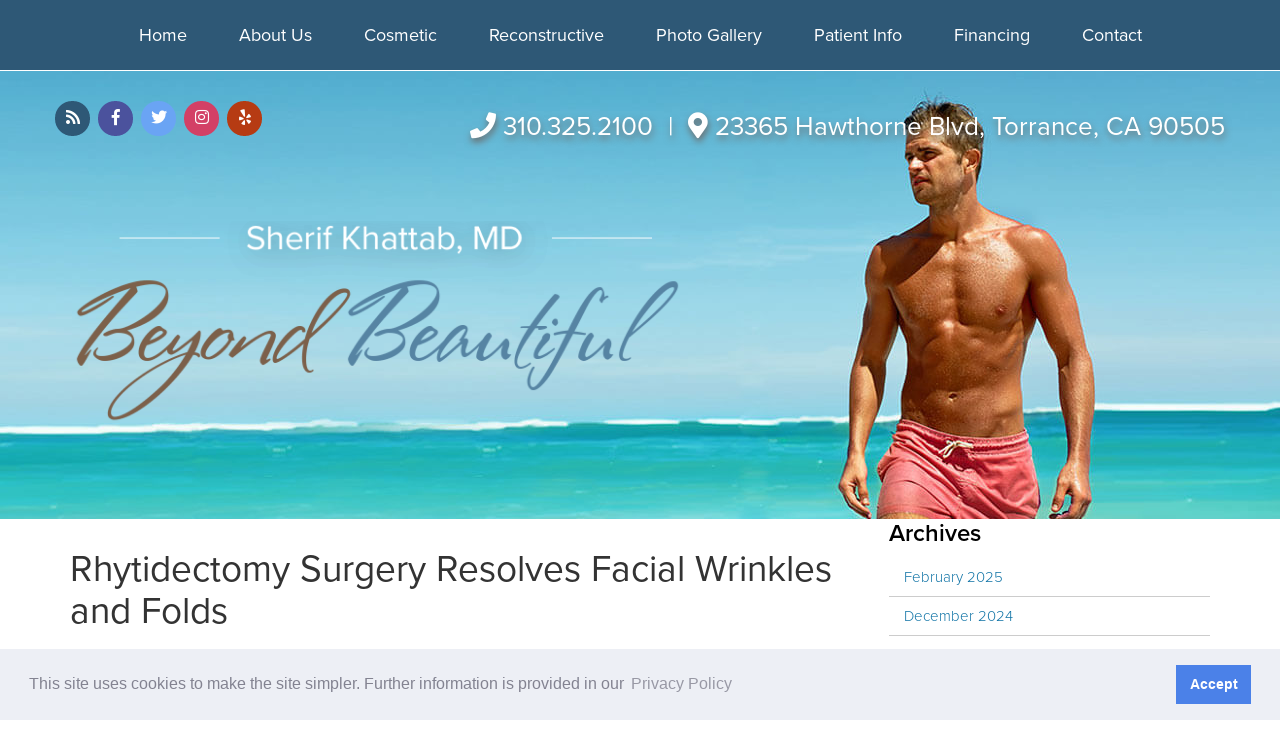

--- FILE ---
content_type: text/html; charset=UTF-8
request_url: https://www.khattab.com/plastic-surgery/rhytidectomy-surgery-resolves-facial-wrinkles-and-folds/
body_size: 16590
content:
<!DOCTYPE html>
<html lang="en">
<head>
<link rel="dns-prefetch" href="//static.nkpmedical.com">
<link rel="dns-prefetch" href="//www.googletagmanager.com">
<link rel="dns-prefetch" href="//ajax.googleapis.com">
<link rel="dns-prefetch" href="//maps.googleapis.com">
<link rel="dns-prefetch" href="//use.typekit.net">
<link rel="dns-prefetch" href="//fonts.googleapis.com">
<meta name="author" content="Sherif Khattab MD">
	<!-- Google Tag Manager -->
	<script>(function(w,d,s,l,i){w[l]=w[l]||[];w[l].push({'gtm.start':
	new Date().getTime(),event:'gtm.js'});var f=d.getElementsByTagName(s)[0],
	j=d.createElement(s),dl=l!='dataLayer'?'&l='+l:'';j.async=true;j.src=
	'https://www.googletagmanager.com/gtm.js?id='+i+dl;f.parentNode.insertBefore(j,f);
	})(window,document,'script','dataLayer','GTM-T7WB69M');</script>
	<!-- End Google Tag Manager -->

	<meta charset="utf-8">
	<meta http-equiv="X-UA-Compatible" content="IE=edge">
	<meta name="viewport" content="width=device-width, initial-scale=1">

	
	<link rel="alternate" type="application/rss+xml" title="Khattab, Sherif (khattab.com) Feed" href="https://www.khattab.com/feed/">
	<link rel="stylesheet" type="text/css" media="all" href="https://www.khattab.com/wp-content/themes/khattab_com/style.css">

		<style>img:is([sizes="auto" i], [sizes^="auto," i]) { contain-intrinsic-size: 3000px 1500px }</style>
	
<!-- Search Engine Optimization by Rank Math PRO - https://rankmath.com/ -->
<title>Erase Wrinkles with a Facelift | Dr. Khattab, Torrance CA</title>
<meta name="description" content="Resolve facial wrinkles and folds with rhytidectomy surgery at Beyond Beautiful. Achieve a smoother and younger-looking face. Schedule your consultation now!"/>
<meta name="robots" content="follow, index, max-snippet:-1, max-video-preview:-1, max-image-preview:large"/>
<link rel="canonical" href="https://www.khattab.com/plastic-surgery/rhytidectomy-surgery-resolves-facial-wrinkles-and-folds/" />
<meta property="og:locale" content="en_US" />
<meta property="og:type" content="article" />
<meta property="og:title" content="Erase Wrinkles with a Facelift | Dr. Khattab, Torrance CA" />
<meta property="og:description" content="Resolve facial wrinkles and folds with rhytidectomy surgery at Beyond Beautiful. Achieve a smoother and younger-looking face. Schedule your consultation now!" />
<meta property="og:url" content="https://www.khattab.com/plastic-surgery/rhytidectomy-surgery-resolves-facial-wrinkles-and-folds/" />
<meta property="og:site_name" content="Khattab, Sherif (khattab.com)" />
<meta property="article:section" content="Plastic Surgery" />
<meta property="og:updated_time" content="2024-08-13T08:14:11+00:00" />
<meta property="og:image" content="https://www.khattab.com/wp-content/uploads/2020/05/4995-11754.jpg" />
<meta property="og:image:secure_url" content="https://www.khattab.com/wp-content/uploads/2020/05/4995-11754.jpg" />
<meta property="og:image:width" content="300" />
<meta property="og:image:height" content="230" />
<meta property="og:image:alt" content="Rhytidectomy Surgery Resolves Facial Wrinkles and Folds" />
<meta property="og:image:type" content="image/jpeg" />
<meta property="article:published_time" content="2020-05-19T12:21:45+00:00" />
<meta property="article:modified_time" content="2024-08-13T08:14:11+00:00" />
<meta name="twitter:card" content="summary_large_image" />
<meta name="twitter:title" content="Erase Wrinkles with a Facelift | Dr. Khattab, Torrance CA" />
<meta name="twitter:description" content="Resolve facial wrinkles and folds with rhytidectomy surgery at Beyond Beautiful. Achieve a smoother and younger-looking face. Schedule your consultation now!" />
<meta name="twitter:image" content="https://www.khattab.com/wp-content/uploads/2020/05/4995-11754.jpg" />
<meta name="twitter:label1" content="Written by" />
<meta name="twitter:data1" content="Khattab, Sherif (khattab.com)" />
<meta name="twitter:label2" content="Time to read" />
<meta name="twitter:data2" content="1 minute" />
<script type="application/ld+json" class="rank-math-schema-pro">{"@context":"https://schema.org","@graph":[{"@type":["Organization","Person"],"@id":"https://www.khattab.com/#person","name":"Khattab, Sherif (khattab.com)","url":"https://www.khattab.com"},{"@type":"WebSite","@id":"https://www.khattab.com/#website","url":"https://www.khattab.com","name":"Khattab, Sherif (khattab.com)","publisher":{"@id":"https://www.khattab.com/#person"},"inLanguage":"en-US"},{"@type":"ImageObject","@id":"https://www.khattab.com/wp-content/uploads/2020/05/4995-11754.jpg","url":"https://www.khattab.com/wp-content/uploads/2020/05/4995-11754.jpg","width":"300","height":"230","inLanguage":"en-US"},{"@type":"BreadcrumbList","@id":"https://www.khattab.com/plastic-surgery/rhytidectomy-surgery-resolves-facial-wrinkles-and-folds/#breadcrumb","itemListElement":[{"@type":"ListItem","position":"1","item":{"@id":"https://www.khattab.com","name":"Home"}},{"@type":"ListItem","position":"2","item":{"@id":"https://www.khattab.com/category/plastic-surgery/","name":"Plastic Surgery"}},{"@type":"ListItem","position":"3","item":{"@id":"https://www.khattab.com/plastic-surgery/rhytidectomy-surgery-resolves-facial-wrinkles-and-folds/","name":"Rhytidectomy Surgery Resolves Facial Wrinkles and Folds"}}]},{"@type":"WebPage","@id":"https://www.khattab.com/plastic-surgery/rhytidectomy-surgery-resolves-facial-wrinkles-and-folds/#webpage","url":"https://www.khattab.com/plastic-surgery/rhytidectomy-surgery-resolves-facial-wrinkles-and-folds/","name":"Erase Wrinkles with a Facelift | Dr. Khattab, Torrance CA","datePublished":"2020-05-19T12:21:45+00:00","dateModified":"2024-08-13T08:14:11+00:00","isPartOf":{"@id":"https://www.khattab.com/#website"},"primaryImageOfPage":{"@id":"https://www.khattab.com/wp-content/uploads/2020/05/4995-11754.jpg"},"inLanguage":"en-US","breadcrumb":{"@id":"https://www.khattab.com/plastic-surgery/rhytidectomy-surgery-resolves-facial-wrinkles-and-folds/#breadcrumb"}},{"@type":"Person","@id":"https://www.khattab.com/plastic-surgery/rhytidectomy-surgery-resolves-facial-wrinkles-and-folds/#author","name":"Khattab, Sherif (khattab.com)","image":{"@type":"ImageObject","@id":"https://secure.gravatar.com/avatar/005ec002559af344102b1b54f451c75da2469e0d84ef47e17455568fab4ebe9c?s=96&amp;d=mm&amp;r=g","url":"https://secure.gravatar.com/avatar/005ec002559af344102b1b54f451c75da2469e0d84ef47e17455568fab4ebe9c?s=96&amp;d=mm&amp;r=g","caption":"Khattab, Sherif (khattab.com)","inLanguage":"en-US"}},{"@type":"BlogPosting","headline":"Erase Wrinkles with a Facelift | Dr. Khattab, Torrance CA","datePublished":"2020-05-19T12:21:45+00:00","dateModified":"2024-08-13T08:14:11+00:00","articleSection":"Plastic Surgery","author":{"@id":"https://www.khattab.com/plastic-surgery/rhytidectomy-surgery-resolves-facial-wrinkles-and-folds/#author","name":"Khattab, Sherif (khattab.com)"},"publisher":{"@id":"https://www.khattab.com/#person"},"description":"Resolve facial wrinkles and folds with rhytidectomy surgery at Beyond Beautiful. Achieve a smoother and younger-looking face. Schedule your consultation now!","name":"Erase Wrinkles with a Facelift | Dr. Khattab, Torrance CA","@id":"https://www.khattab.com/plastic-surgery/rhytidectomy-surgery-resolves-facial-wrinkles-and-folds/#richSnippet","isPartOf":{"@id":"https://www.khattab.com/plastic-surgery/rhytidectomy-surgery-resolves-facial-wrinkles-and-folds/#webpage"},"image":{"@id":"https://www.khattab.com/wp-content/uploads/2020/05/4995-11754.jpg"},"inLanguage":"en-US","mainEntityOfPage":{"@id":"https://www.khattab.com/plastic-surgery/rhytidectomy-surgery-resolves-facial-wrinkles-and-folds/#webpage"}}]}</script>
<!-- /Rank Math WordPress SEO plugin -->

<link href='https://fonts.gstatic.com' crossorigin rel='preconnect' />
<link rel='stylesheet' id='wp-block-library-css' href='https://www.khattab.com/wp-includes/css/dist/block-library/style.min.css?ver=6.8.3' type='text/css' media='all' />
<style id='classic-theme-styles-inline-css' type='text/css'>
/*! This file is auto-generated */
.wp-block-button__link{color:#fff;background-color:#32373c;border-radius:9999px;box-shadow:none;text-decoration:none;padding:calc(.667em + 2px) calc(1.333em + 2px);font-size:1.125em}.wp-block-file__button{background:#32373c;color:#fff;text-decoration:none}
</style>
<link rel='stylesheet' id='wp-components-css' href='https://www.khattab.com/wp-includes/css/dist/components/style.min.css?ver=6.8.3' type='text/css' media='all' />
<link rel='stylesheet' id='wp-preferences-css' href='https://www.khattab.com/wp-includes/css/dist/preferences/style.min.css?ver=6.8.3' type='text/css' media='all' />
<link rel='stylesheet' id='wp-block-editor-css' href='https://www.khattab.com/wp-includes/css/dist/block-editor/style.min.css?ver=6.8.3' type='text/css' media='all' />
<link rel='stylesheet' id='popup-maker-block-library-style-css' href='https://www.khattab.com/wp-content/plugins/popup-maker/dist/packages/block-library-style.css?ver=dbea705cfafe089d65f1' type='text/css' media='all' />
<style id='global-styles-inline-css' type='text/css'>
:root{--wp--preset--aspect-ratio--square: 1;--wp--preset--aspect-ratio--4-3: 4/3;--wp--preset--aspect-ratio--3-4: 3/4;--wp--preset--aspect-ratio--3-2: 3/2;--wp--preset--aspect-ratio--2-3: 2/3;--wp--preset--aspect-ratio--16-9: 16/9;--wp--preset--aspect-ratio--9-16: 9/16;--wp--preset--color--black: #000000;--wp--preset--color--cyan-bluish-gray: #abb8c3;--wp--preset--color--white: #ffffff;--wp--preset--color--pale-pink: #f78da7;--wp--preset--color--vivid-red: #cf2e2e;--wp--preset--color--luminous-vivid-orange: #ff6900;--wp--preset--color--luminous-vivid-amber: #fcb900;--wp--preset--color--light-green-cyan: #7bdcb5;--wp--preset--color--vivid-green-cyan: #00d084;--wp--preset--color--pale-cyan-blue: #8ed1fc;--wp--preset--color--vivid-cyan-blue: #0693e3;--wp--preset--color--vivid-purple: #9b51e0;--wp--preset--gradient--vivid-cyan-blue-to-vivid-purple: linear-gradient(135deg,rgba(6,147,227,1) 0%,rgb(155,81,224) 100%);--wp--preset--gradient--light-green-cyan-to-vivid-green-cyan: linear-gradient(135deg,rgb(122,220,180) 0%,rgb(0,208,130) 100%);--wp--preset--gradient--luminous-vivid-amber-to-luminous-vivid-orange: linear-gradient(135deg,rgba(252,185,0,1) 0%,rgba(255,105,0,1) 100%);--wp--preset--gradient--luminous-vivid-orange-to-vivid-red: linear-gradient(135deg,rgba(255,105,0,1) 0%,rgb(207,46,46) 100%);--wp--preset--gradient--very-light-gray-to-cyan-bluish-gray: linear-gradient(135deg,rgb(238,238,238) 0%,rgb(169,184,195) 100%);--wp--preset--gradient--cool-to-warm-spectrum: linear-gradient(135deg,rgb(74,234,220) 0%,rgb(151,120,209) 20%,rgb(207,42,186) 40%,rgb(238,44,130) 60%,rgb(251,105,98) 80%,rgb(254,248,76) 100%);--wp--preset--gradient--blush-light-purple: linear-gradient(135deg,rgb(255,206,236) 0%,rgb(152,150,240) 100%);--wp--preset--gradient--blush-bordeaux: linear-gradient(135deg,rgb(254,205,165) 0%,rgb(254,45,45) 50%,rgb(107,0,62) 100%);--wp--preset--gradient--luminous-dusk: linear-gradient(135deg,rgb(255,203,112) 0%,rgb(199,81,192) 50%,rgb(65,88,208) 100%);--wp--preset--gradient--pale-ocean: linear-gradient(135deg,rgb(255,245,203) 0%,rgb(182,227,212) 50%,rgb(51,167,181) 100%);--wp--preset--gradient--electric-grass: linear-gradient(135deg,rgb(202,248,128) 0%,rgb(113,206,126) 100%);--wp--preset--gradient--midnight: linear-gradient(135deg,rgb(2,3,129) 0%,rgb(40,116,252) 100%);--wp--preset--font-size--small: 13px;--wp--preset--font-size--medium: 20px;--wp--preset--font-size--large: 36px;--wp--preset--font-size--x-large: 42px;--wp--preset--spacing--20: 0.44rem;--wp--preset--spacing--30: 0.67rem;--wp--preset--spacing--40: 1rem;--wp--preset--spacing--50: 1.5rem;--wp--preset--spacing--60: 2.25rem;--wp--preset--spacing--70: 3.38rem;--wp--preset--spacing--80: 5.06rem;--wp--preset--shadow--natural: 6px 6px 9px rgba(0, 0, 0, 0.2);--wp--preset--shadow--deep: 12px 12px 50px rgba(0, 0, 0, 0.4);--wp--preset--shadow--sharp: 6px 6px 0px rgba(0, 0, 0, 0.2);--wp--preset--shadow--outlined: 6px 6px 0px -3px rgba(255, 255, 255, 1), 6px 6px rgba(0, 0, 0, 1);--wp--preset--shadow--crisp: 6px 6px 0px rgba(0, 0, 0, 1);}:where(.is-layout-flex){gap: 0.5em;}:where(.is-layout-grid){gap: 0.5em;}body .is-layout-flex{display: flex;}.is-layout-flex{flex-wrap: wrap;align-items: center;}.is-layout-flex > :is(*, div){margin: 0;}body .is-layout-grid{display: grid;}.is-layout-grid > :is(*, div){margin: 0;}:where(.wp-block-columns.is-layout-flex){gap: 2em;}:where(.wp-block-columns.is-layout-grid){gap: 2em;}:where(.wp-block-post-template.is-layout-flex){gap: 1.25em;}:where(.wp-block-post-template.is-layout-grid){gap: 1.25em;}.has-black-color{color: var(--wp--preset--color--black) !important;}.has-cyan-bluish-gray-color{color: var(--wp--preset--color--cyan-bluish-gray) !important;}.has-white-color{color: var(--wp--preset--color--white) !important;}.has-pale-pink-color{color: var(--wp--preset--color--pale-pink) !important;}.has-vivid-red-color{color: var(--wp--preset--color--vivid-red) !important;}.has-luminous-vivid-orange-color{color: var(--wp--preset--color--luminous-vivid-orange) !important;}.has-luminous-vivid-amber-color{color: var(--wp--preset--color--luminous-vivid-amber) !important;}.has-light-green-cyan-color{color: var(--wp--preset--color--light-green-cyan) !important;}.has-vivid-green-cyan-color{color: var(--wp--preset--color--vivid-green-cyan) !important;}.has-pale-cyan-blue-color{color: var(--wp--preset--color--pale-cyan-blue) !important;}.has-vivid-cyan-blue-color{color: var(--wp--preset--color--vivid-cyan-blue) !important;}.has-vivid-purple-color{color: var(--wp--preset--color--vivid-purple) !important;}.has-black-background-color{background-color: var(--wp--preset--color--black) !important;}.has-cyan-bluish-gray-background-color{background-color: var(--wp--preset--color--cyan-bluish-gray) !important;}.has-white-background-color{background-color: var(--wp--preset--color--white) !important;}.has-pale-pink-background-color{background-color: var(--wp--preset--color--pale-pink) !important;}.has-vivid-red-background-color{background-color: var(--wp--preset--color--vivid-red) !important;}.has-luminous-vivid-orange-background-color{background-color: var(--wp--preset--color--luminous-vivid-orange) !important;}.has-luminous-vivid-amber-background-color{background-color: var(--wp--preset--color--luminous-vivid-amber) !important;}.has-light-green-cyan-background-color{background-color: var(--wp--preset--color--light-green-cyan) !important;}.has-vivid-green-cyan-background-color{background-color: var(--wp--preset--color--vivid-green-cyan) !important;}.has-pale-cyan-blue-background-color{background-color: var(--wp--preset--color--pale-cyan-blue) !important;}.has-vivid-cyan-blue-background-color{background-color: var(--wp--preset--color--vivid-cyan-blue) !important;}.has-vivid-purple-background-color{background-color: var(--wp--preset--color--vivid-purple) !important;}.has-black-border-color{border-color: var(--wp--preset--color--black) !important;}.has-cyan-bluish-gray-border-color{border-color: var(--wp--preset--color--cyan-bluish-gray) !important;}.has-white-border-color{border-color: var(--wp--preset--color--white) !important;}.has-pale-pink-border-color{border-color: var(--wp--preset--color--pale-pink) !important;}.has-vivid-red-border-color{border-color: var(--wp--preset--color--vivid-red) !important;}.has-luminous-vivid-orange-border-color{border-color: var(--wp--preset--color--luminous-vivid-orange) !important;}.has-luminous-vivid-amber-border-color{border-color: var(--wp--preset--color--luminous-vivid-amber) !important;}.has-light-green-cyan-border-color{border-color: var(--wp--preset--color--light-green-cyan) !important;}.has-vivid-green-cyan-border-color{border-color: var(--wp--preset--color--vivid-green-cyan) !important;}.has-pale-cyan-blue-border-color{border-color: var(--wp--preset--color--pale-cyan-blue) !important;}.has-vivid-cyan-blue-border-color{border-color: var(--wp--preset--color--vivid-cyan-blue) !important;}.has-vivid-purple-border-color{border-color: var(--wp--preset--color--vivid-purple) !important;}.has-vivid-cyan-blue-to-vivid-purple-gradient-background{background: var(--wp--preset--gradient--vivid-cyan-blue-to-vivid-purple) !important;}.has-light-green-cyan-to-vivid-green-cyan-gradient-background{background: var(--wp--preset--gradient--light-green-cyan-to-vivid-green-cyan) !important;}.has-luminous-vivid-amber-to-luminous-vivid-orange-gradient-background{background: var(--wp--preset--gradient--luminous-vivid-amber-to-luminous-vivid-orange) !important;}.has-luminous-vivid-orange-to-vivid-red-gradient-background{background: var(--wp--preset--gradient--luminous-vivid-orange-to-vivid-red) !important;}.has-very-light-gray-to-cyan-bluish-gray-gradient-background{background: var(--wp--preset--gradient--very-light-gray-to-cyan-bluish-gray) !important;}.has-cool-to-warm-spectrum-gradient-background{background: var(--wp--preset--gradient--cool-to-warm-spectrum) !important;}.has-blush-light-purple-gradient-background{background: var(--wp--preset--gradient--blush-light-purple) !important;}.has-blush-bordeaux-gradient-background{background: var(--wp--preset--gradient--blush-bordeaux) !important;}.has-luminous-dusk-gradient-background{background: var(--wp--preset--gradient--luminous-dusk) !important;}.has-pale-ocean-gradient-background{background: var(--wp--preset--gradient--pale-ocean) !important;}.has-electric-grass-gradient-background{background: var(--wp--preset--gradient--electric-grass) !important;}.has-midnight-gradient-background{background: var(--wp--preset--gradient--midnight) !important;}.has-small-font-size{font-size: var(--wp--preset--font-size--small) !important;}.has-medium-font-size{font-size: var(--wp--preset--font-size--medium) !important;}.has-large-font-size{font-size: var(--wp--preset--font-size--large) !important;}.has-x-large-font-size{font-size: var(--wp--preset--font-size--x-large) !important;}
:where(.wp-block-post-template.is-layout-flex){gap: 1.25em;}:where(.wp-block-post-template.is-layout-grid){gap: 1.25em;}
:where(.wp-block-columns.is-layout-flex){gap: 2em;}:where(.wp-block-columns.is-layout-grid){gap: 2em;}
:root :where(.wp-block-pullquote){font-size: 1.5em;line-height: 1.6;}
</style>
<link rel='stylesheet' id='pbag_photogallery-css' href='https://www.khattab.com/wp-content/plugins/patient-before-after-gallery-single/css/photos.min.css?ver=1558621693' type='text/css' media='all' />
<link rel='stylesheet' id='wpsm_ac-font-awesome-front-css' href='https://www.khattab.com/wp-content/plugins/responsive-accordion-and-collapse/css/font-awesome/css/font-awesome.min.css?ver=6.8.3' type='text/css' media='all' />
<link rel='stylesheet' id='wpsm_ac_bootstrap-front-css' href='https://www.khattab.com/wp-content/plugins/responsive-accordion-and-collapse/css/bootstrap-front.css?ver=6.8.3' type='text/css' media='all' />
<link rel='stylesheet' id='taxonomy-image-plugin-public-css' href='https://www.khattab.com/wp-content/plugins/taxonomy-images/css/style.css?ver=0.9.6' type='text/css' media='screen' />
<link rel='stylesheet' id='contact-form-7-css' href='https://www.khattab.com/wp-content/plugins/contact-form-7/includes/css/styles.css?ver=6.1.3' type='text/css' media='all' />
<link rel='stylesheet' id='wpcf7-redirect-script-frontend-css' href='https://www.khattab.com/wp-content/plugins/wpcf7-redirect/build/assets/frontend-script.css?ver=2c532d7e2be36f6af233' type='text/css' media='all' />
<script type="text/javascript" src="https://www.khattab.com/wp-includes/js/jquery/jquery.min.js?ver=3.7.1" id="jquery-core-js"></script>
<script type="text/javascript" src="https://www.khattab.com/wp-includes/js/jquery/jquery-migrate.min.js?ver=3.4.1" id="jquery-migrate-js"></script>
<link rel="https://api.w.org/" href="https://www.khattab.com/wp-json/" /><link rel="alternate" title="JSON" type="application/json" href="https://www.khattab.com/wp-json/wp/v2/posts/4995" /><link rel='shortlink' href='https://www.khattab.com/?p=4995' />
<link rel="alternate" title="oEmbed (JSON)" type="application/json+oembed" href="https://www.khattab.com/wp-json/oembed/1.0/embed?url=https%3A%2F%2Fwww.khattab.com%2Fplastic-surgery%2Frhytidectomy-surgery-resolves-facial-wrinkles-and-folds%2F" />
<link rel="alternate" title="oEmbed (XML)" type="text/xml+oembed" href="https://www.khattab.com/wp-json/oembed/1.0/embed?url=https%3A%2F%2Fwww.khattab.com%2Fplastic-surgery%2Frhytidectomy-surgery-resolves-facial-wrinkles-and-folds%2F&#038;format=xml" />
<meta name="author" content="Sherif Khattab" /><style type="text/css">.recentcomments a{display:inline !important;padding:0 !important;margin:0 !important;}</style><link rel="icon" href="https://www.khattab.com/wp-content/uploads/2019/04/index-75x75.ico" sizes="32x32" />
<link rel="icon" href="https://www.khattab.com/wp-content/uploads/2019/04/index.ico" sizes="192x192" />
<link rel="apple-touch-icon" href="https://www.khattab.com/wp-content/uploads/2019/04/index.ico" />
<meta name="msapplication-TileImage" content="https://www.khattab.com/wp-content/uploads/2019/04/index.ico" />
		<style type="text/css" id="wp-custom-css">
			.lcp_catlist > li {
    display: flex;
    flex-direction: column;
    background: #e5e5e5;
    padding: 1rem 1rem 1rem 7rem!important;
    box-sizing: border-box;
    position: relative;
    margin-bottom: 1rem;
    margin-left: -1rem;
    min-height: 7rem;
}
.lcp_catlist > li img {
    position: absolute;
    left: 1rem;
    top: 1rem;
    width: 5rem;
}
.lcp_catlist {
    font-family: helvetica;
    letter-spacing: 0.1rem;
}
.lcp_catlist > li a {
    font-size: 1.4rem;
}
.lcp_catlist > li span {
    font-size: 0.8rem;
    color: #7a7a7a;
}
.lcp_catlist > li p {
    line-height: 1rem;
}

/*BUTTON COLOR & LAYOUT*/
.c-more {
    background: #e5e5e5;
    padding: 1rem 2rem;
    position: relative;
    top: 1rem;
}

ul#lcp_instance_0 li {
    background: transparent !important;
    border-bottom: 1px solid #f2f2f2 !important;
}
ul#lcp_instance_0,
p.lcp_excerpt {
    font-family: proxima-nova, sans-serif !important;
}
ul#lcp_instance_0 li a:nth-child(1) {
  color: #2E5876 !important;
	font-family: proxima-nova, sans-serif !important;
}
.lcp_catlist > li span {
    font-family: proxima-nova, sans-serif !important;
}

.schedule-sec .col.number-btn > a, .col.contact-btn > a{
		color: white; 
}

.schedule-sec .col.number-btn, .col.contact-btn{
		background: #2E5876; 
	padding: 20px 40px; 
	font-size: 18px
}

.schedule-sec .col.contact-btn {
    margin: auto !important;
}
@media all and (max-width: 767px) {
    .schedule-sec .row {
        display: block !important;
    }
    .schedule-sec .col.contact-btn {
        margin-top: 20px !important;
    }
}
.schedule-sec .col.contact-btn {
    margin: auto !important;
}
@media all and (max-width: 767px) {
    .schedule-sec .row {
        display: block !important;
    }
    .schedule-sec .col.number-btn {
        margin-bottom: 10px;
    }
	.schedule-sec .row .col {
    text-align: center;
}
}

.blog-contents{
    display: flex;
    gap: 20px;
}
.blog-thumbnail{
    width: 150px;
    height: 120px;
}
.blog-thumbnail img{
    width: 100%;
    height: 100%;
    object-fit: cover;
    object-position: center;
}
.blog-text{
    width: 80%;
    flex-direction: column;
}

/* global */
.blog-text p{
    font-size: 14px;
}


.gdl-accordion { 
    margin: 0 0 30px 0 !important; 
    padding: 0; 
    list-style-type: none !important; 
    cursor: pointer;
} 

.gdl-divider {
    border: 1px solid #2E5876!important; /* Border color */
    border-radius: 5px; /* Rounded corners */
    margin-bottom: 10px; /* Add spacing between each accordion */
    padding: 10px; /* Add inner spacing */
}

.gdl-title { 
    display: block; 
    margin-bottom: 0; 
    color: #163d55; 
    transition: all 0.5s ease-out;
    cursor: pointer;
    padding: 1px 10px; /* Reduced padding */
} 

.gdl-title:hover { 
    color: #90BCC9; 
}

.accordion-content { 
    padding: 10px 15px; /* Add padding inside */
    display: none; /* Hide initially */
    border-top: 1px solid #2E5876; /* Border to separate title from content */
} 

.accordion-head-image { 
    width: 15px; 
    display: inline-block; 
    text-align: center;
} 

.accordion-head-image:before {
    content: "+";
} 

.open-accordion:before {
    content: "-";
}


.button-responsive {
  display: flex;
  gap: 12px; /* optional spacing */
}

/* Desktop: unchanged */
.button-responsive {
  display: flex;
  gap: 12px;
}

/* Mobile: stack and narrow */
@media (max-width: 768px) {
  .button-responsive {
    flex-direction: column;
    align-items: center;           /* center the buttons */
    gap: 12px;
  }
  .button-responsive a {
    width: 92%;
    max-width: 360px;              /* adjust to 320px if you prefer slimmer */
    margin: 0 auto !important;     /* override inline margin:auto */
    text-align: center;
    padding: 16px 24px !important; /* slightly smaller than desktop */
    font-size: 16px !important;    /* reduce size for mobile comfort */
  }
}		</style>
		<noscript><style id="rocket-lazyload-nojs-css">.rll-youtube-player, [data-lazy-src]{display:none !important;}</style></noscript>	<script type='text/javascript' src='/wp-includes/js/jquery/jquery.min.js?ver=3.5.1' id='jquery-core-js'></script>
<script type='text/javascript' src='/wp-includes/js/jquery/jquery-migrate.min.js?ver=3.3.2' id='jquery-migrate-js'></script>

			
	<!--[if lt IE 9]>
	<script src="https://static.nkpmedical.com/unsemantic/js/html5.min.js"></script>
	<![endif]-->
    <link rel="stylesheet" type="text/css" media="all" href="https://static.nkpmedical.com/magnific-popup/magnific-popup.css" />
  	
	<link rel="stylesheet" type="text/css" href="//cdnjs.cloudflare.com/ajax/libs/cookieconsent2/3.1.0/cookieconsent.min.css" />
    <script src="//cdnjs.cloudflare.com/ajax/libs/cookieconsent2/3.1.0/cookieconsent.min.js"></script>
    <script>
        window.addEventListener("load", function(){
            window.cookieconsent.initialise({
                "palette": {
                    "popup": {
                        "background": "#edeff5",
                        "text": "#838391"
                    },
                    "button": {
                        "background": "#4b81e8"
                    }
                },
                "position": "bottom",
                "content": {
                    "message": "This site uses cookies to make the site simpler. Further information is provided in our",
                    "dismiss": "Accept",
                    "link": "Privacy Policy",
                    "href": "/privacy-policy/"
                }
            })});
    </script>


	<script type="application/ld+json">
{
  "@context": "https://schema.org",
  "@type": "MedicalBusiness",
  "name": "Sherif Khattab MD, Beyond Beautiful",
  "image": "https://www.khattab.com/wp-content/themes/khattab_com/images/khattab_logo.png",
  "@id": "",
  "url": "https://www.khattab.com/",
  "telephone": "310-325-2100",
  "priceRange": "$$$",
  "address": {
    "@type": "PostalAddress",
    "streetAddress": "23365 Hawthorne Blvd",
    "addressLocality": "Torrance",
    "addressRegion": "CA",
    "postalCode": "90505",
    "addressCountry": "US"
  },
  "geo": {
    "@type": "GeoCoordinates",
    "latitude": 33.814112,
    "longitude": -118.3515367
  },
  "openingHoursSpecification": {
    "@type": "OpeningHoursSpecification",
    "dayOfWeek": [
      "Monday",
      "Tuesday",
      "Wednesday",
      "Thursday",
      "Friday"
    ],
    "opens": "09:00",
    "closes": "17:00"
  },
  "sameAs": [
    "http://www.facebook.com/BeyondBeautifulPlasticSurgery",
    "https://twitter.com/DrKhattabCA",
    "https://www.instagram.com/beyondbeautifulplasticsurgery"
  ] 
}
</script>


</head>

<body class="internal">

	<!-- Google Tag Manager (noscript) -->
	<noscript><iframe src="https://www.googletagmanager.com/ns.html?id=GTM-T7WB69M"
	height="0" width="0" style="display:none;visibility:hidden"></iframe></noscript>
	<!-- End Google Tag Manager (noscript) -->

    <nav>
        <div class="grid-container">
            <div class="stellarnav"><ul id="menu-main-navigation" class="menu"><li id="menu-item-3128" class="menu-item menu-item-type-custom menu-item-object-custom menu-item-3128"><a href="/">Home</a></li>
<li id="menu-item-3129" class="menu-item menu-item-type-post_type menu-item-object-page menu-item-has-children menu-item-3129"><a href="https://www.khattab.com/cosmetic-surgery-practice-torrance/">About Us</a>
<ul class="sub-menu">
	<li id="menu-item-3130" class="menu-item menu-item-type-post_type menu-item-object-page menu-item-3130"><a href="https://www.khattab.com/cosmetic-surgery-practice-torrance/plastic-surgeon/">Meet Dr. Khattab</a></li>
	<li id="menu-item-3131" class="menu-item menu-item-type-post_type menu-item-object-page menu-item-3131"><a href="https://www.khattab.com/cosmetic-surgery-practice-torrance/medical-staff/">Meet The Staff</a></li>
	<li id="menu-item-3132" class="menu-item menu-item-type-post_type menu-item-object-page menu-item-3132"><a href="https://www.khattab.com/cosmetic-surgery-practice-torrance/medical-office/">Our Facility</a></li>
</ul>
</li>
<li id="menu-item-3133" class="menu-item menu-item-type-post_type menu-item-object-page menu-item-has-children menu-item-3133"><a href="https://www.khattab.com/plastic-surgery-torrance/">Cosmetic</a>
<ul class="sub-menu">
	<li id="menu-item-3134" class="menu-item menu-item-type-post_type menu-item-object-page menu-item-has-children menu-item-3134"><a href="https://www.khattab.com/plastic-surgery-torrance/face-procedures/">Face</a>
	<ul class="sub-menu">
		<li id="menu-item-3135" class="menu-item menu-item-type-post_type menu-item-object-page menu-item-3135"><a href="https://www.khattab.com/plastic-surgery-torrance/face-procedures/brow-lift/">Brow Lift</a></li>
		<li id="menu-item-3136" class="menu-item menu-item-type-post_type menu-item-object-page menu-item-3136"><a href="https://www.khattab.com/plastic-surgery-torrance/face-procedures/chin-surgery/">Chin Surgery in Torrance</a></li>
		<li id="menu-item-3137" class="menu-item menu-item-type-post_type menu-item-object-page menu-item-3137"><a href="https://www.khattab.com/plastic-surgery-torrance/face-procedures/ear-pinning/">Ear Pinning Surgery in Torrance</a></li>
		<li id="menu-item-3138" class="menu-item menu-item-type-post_type menu-item-object-page menu-item-3138"><a href="https://www.khattab.com/plastic-surgery-torrance/face-procedures/eyelid-blepharoplasty/">Eyelid Surgery</a></li>
		<li id="menu-item-3139" class="menu-item menu-item-type-post_type menu-item-object-page menu-item-3139"><a href="https://www.khattab.com/plastic-surgery-torrance/face-procedures/facelift/">Facelift</a></li>
		<li id="menu-item-3140" class="menu-item menu-item-type-post_type menu-item-object-page menu-item-3140"><a href="https://www.khattab.com/plastic-surgery-torrance/face-procedures/facial-implants/">Facial Implants</a></li>
		<li id="menu-item-3141" class="menu-item menu-item-type-post_type menu-item-object-page menu-item-3141"><a href="https://www.khattab.com/plastic-surgery-torrance/face-procedures/facial-rejuvenation/">Facial Rejuvenation</a></li>
		<li id="menu-item-3142" class="menu-item menu-item-type-post_type menu-item-object-page menu-item-3142"><a href="https://www.khattab.com/plastic-surgery-torrance/face-procedures/fat-grafting/">Fat Grafting</a></li>
		<li id="menu-item-11894" class="menu-item menu-item-type-post_type menu-item-object-page menu-item-11894"><a href="https://www.khattab.com/plastic-surgery-torrance/face-procedures/juvederm/">Juvederm</a></li>
		<li id="menu-item-3143" class="menu-item menu-item-type-post_type menu-item-object-page menu-item-3143"><a href="https://www.khattab.com/plastic-surgery-torrance/face-procedures/neck-lift/">Neck Lift</a></li>
		<li id="menu-item-3144" class="menu-item menu-item-type-post_type menu-item-object-page menu-item-3144"><a href="https://www.khattab.com/plastic-surgery-torrance/face-procedures/rhinoplasty-nose/">Rhinoplasty</a></li>
	</ul>
</li>
	<li id="menu-item-3145" class="menu-item menu-item-type-post_type menu-item-object-page menu-item-has-children menu-item-3145"><a href="https://www.khattab.com/plastic-surgery-torrance/breast-procedures/">Breast</a>
	<ul class="sub-menu">
		<li id="menu-item-3146" class="menu-item menu-item-type-post_type menu-item-object-page menu-item-3146"><a href="https://www.khattab.com/plastic-surgery-torrance/breast-procedures/breast-augmentation/">Breast Augmentation</a></li>
		<li id="menu-item-3147" class="menu-item menu-item-type-post_type menu-item-object-page menu-item-3147"><a href="https://www.khattab.com/plastic-surgery-torrance/breast-procedures/breast-implant-revision/">Breast Implant Revision</a></li>
		<li id="menu-item-3148" class="menu-item menu-item-type-post_type menu-item-object-page menu-item-3148"><a href="https://www.khattab.com/plastic-surgery-torrance/breast-procedures/breast-lift/">Breast Lift</a></li>
		<li id="menu-item-3149" class="menu-item menu-item-type-post_type menu-item-object-page menu-item-3149"><a href="https://www.khattab.com/plastic-surgery-torrance/breast-procedures/breast-reduction/">Breast Reduction</a></li>
		<li id="menu-item-5017" class="menu-item menu-item-type-post_type menu-item-object-page menu-item-5017"><a href="https://www.khattab.com/plastic-surgery-torrance/body-procedures/male-breast-reduction/">Male Breast Reduction</a></li>
	</ul>
</li>
	<li id="menu-item-3160" class="menu-item menu-item-type-post_type menu-item-object-page menu-item-has-children menu-item-3160"><a href="https://www.khattab.com/plastic-surgery-torrance/body-procedures/">Body</a>
	<ul class="sub-menu">
		<li id="menu-item-3159" class="menu-item menu-item-type-post_type menu-item-object-page menu-item-3159"><a href="https://www.khattab.com/plastic-surgery-torrance/body-procedures/upper-arm-lift/">Arm Lift</a></li>
		<li id="menu-item-3150" class="menu-item menu-item-type-post_type menu-item-object-page menu-item-3150"><a href="https://www.khattab.com/plastic-surgery-torrance/body-procedures/body-contouring-weight-loss/">Body Contouring After Weight Loss</a></li>
		<li id="menu-item-3151" class="menu-item menu-item-type-post_type menu-item-object-page menu-item-3151"><a href="https://www.khattab.com/plastic-surgery-torrance/body-procedures/body-lift/">Body Lift</a></li>
		<li id="menu-item-5192" class="menu-item menu-item-type-post_type menu-item-object-page menu-item-has-children menu-item-5192"><a href="https://www.khattab.com/plastic-surgery-torrance/body-procedures/brazilian-butt-lift/">Brazilian Butt Lift</a>
		<ul class="sub-menu">
			<li id="menu-item-5236" class="menu-item menu-item-type-post_type menu-item-object-page menu-item-5236"><a href="https://www.khattab.com/plastic-surgery-torrance/body-procedures/brazilian-butt-lift/recovery/">Brazilian Butt Lift Recovery</a></li>
		</ul>
</li>
		<li id="menu-item-3153" class="menu-item menu-item-type-post_type menu-item-object-page menu-item-3153"><a href="https://www.khattab.com/plastic-surgery-torrance/body-procedures/labiaplasty/">Labiaplasty</a></li>
		<li id="menu-item-3154" class="menu-item menu-item-type-post_type menu-item-object-page menu-item-3154"><a href="https://www.khattab.com/plastic-surgery-torrance/body-procedures/liposuction/">Liposuction</a></li>
		<li id="menu-item-3155" class="menu-item menu-item-type-post_type menu-item-object-page menu-item-3155"><a href="https://www.khattab.com/plastic-surgery-torrance/body-procedures/male-breast-reduction/">Male Breast Reduction</a></li>
		<li id="menu-item-3156" class="menu-item menu-item-type-post_type menu-item-object-page menu-item-has-children menu-item-3156"><a href="https://www.khattab.com/plastic-surgery-torrance/body-procedures/mommy-makeover/">Mommy Makeover</a>
		<ul class="sub-menu">
			<li id="menu-item-5211" class="menu-item menu-item-type-post_type menu-item-object-page menu-item-5211"><a href="https://www.khattab.com/plastic-surgery-torrance/body-procedures/mommy-makeover/recovery/">Mommy Makeover Recovery in Torrance, CA</a></li>
		</ul>
</li>
		<li id="menu-item-3157" class="menu-item menu-item-type-post_type menu-item-object-page menu-item-3157"><a href="https://www.khattab.com/plastic-surgery-torrance/body-procedures/thigh-lift/">Thigh Lift</a></li>
		<li id="menu-item-3158" class="menu-item menu-item-type-post_type menu-item-object-page menu-item-3158"><a href="https://www.khattab.com/plastic-surgery-torrance/body-procedures/tummy-tuck/">Tummy Tuck</a></li>
	</ul>
</li>
</ul>
</li>
<li id="menu-item-3161" class="menu-item menu-item-type-post_type menu-item-object-page menu-item-has-children menu-item-3161"><a href="https://www.khattab.com/reconstructive-procedures-torrance/">Reconstructive</a>
<ul class="sub-menu">
	<li id="menu-item-3162" class="menu-item menu-item-type-post_type menu-item-object-page menu-item-3162"><a href="https://www.khattab.com/reconstructive-procedures-torrance/breast-reconstruction/">Breast Reconstruction</a></li>
	<li id="menu-item-3165" class="menu-item menu-item-type-post_type menu-item-object-page menu-item-3165"><a href="https://www.khattab.com/reconstructive-procedures-torrance/scar-revision/">Scar Revision</a></li>
	<li id="menu-item-3166" class="menu-item menu-item-type-post_type menu-item-object-page menu-item-3166"><a href="https://www.khattab.com/reconstructive-procedures-torrance/skin-cancer/">Skin Cancer</a></li>
</ul>
</li>
<li id="menu-item-4141" class="menu-item menu-item-type-custom menu-item-object-custom menu-item-4141"><a href="/before-after-photos-torrance/">Photo Gallery</a></li>
<li id="menu-item-3177" class="menu-item menu-item-type-post_type menu-item-object-page menu-item-has-children menu-item-3177"><a href="https://www.khattab.com/plastic-surgery-patient-info-torrance/">Patient Info</a>
<ul class="sub-menu">
	<li id="menu-item-3178" class="menu-item menu-item-type-post_type menu-item-object-page menu-item-3178"><a href="https://www.khattab.com/plastic-surgery-patient-info-torrance/office-location/">Office Location</a></li>
	<li id="menu-item-3179" class="menu-item menu-item-type-post_type menu-item-object-page menu-item-3179"><a href="https://www.khattab.com/plastic-surgery-patient-info-torrance/medical-forms/">Patient Forms</a></li>
	<li id="menu-item-3180" class="menu-item menu-item-type-post_type menu-item-object-page menu-item-3180"><a href="https://www.khattab.com/plastic-surgery-patient-info-torrance/cosmetic-surgeon-reviews/">Patient Reviews</a></li>
	<li id="menu-item-3181" class="menu-item menu-item-type-post_type menu-item-object-page menu-item-3181"><a href="https://www.khattab.com/plastic-surgery-patient-info-torrance/cosmetic-specials/">Specials</a></li>
	<li id="menu-item-5038" class="menu-item menu-item-type-post_type menu-item-object-page current_page_parent menu-item-5038"><a href="https://www.khattab.com/plastic-surgery-blog/">Blog</a></li>
</ul>
</li>
<li id="menu-item-3183" class="menu-item menu-item-type-post_type menu-item-object-page menu-item-3183"><a href="https://www.khattab.com/plastic-surgery-financing-torrance/">Financing</a></li>
<li id="menu-item-3182" class="menu-item menu-item-type-post_type menu-item-object-page menu-item-3182"><a href="https://www.khattab.com/contact-plastic-surgeon-torrance/">Contact</a></li>
</ul></div>        </div>
    </nav>

                    <section id="banner" class="sub" style="background: url('/wp-content/themes/khattab_com/images/blog-internal-banner.jpg') no-repeat center; background-size:cover;">
                    <div class="grid-container">
                <header>
                    <div class="grid-30 hide-on-mobile">
                        <ul class="social">
	                        <li><a class="rss icon" href="/plastic-surgery-blog/" title="rss" target="_blank"><i class="fa fa-rss"></i></a></li>
                            <li><a class="fb icon" href="http://www.facebook.com/BeyondBeautifulPlasticSurgery" title="Facebook" target="_blank"><i class="fab fa-facebook-f"></i></a></li>
                            <li><a class="tw icon" href="https://twitter.com/DrKhattabCA" title="Twitter" target="_blank"><i class="fab fa-twitter"></i></a></li>
                            <li><a class="ins icon" href="https://www.instagram.com/beyondbeautifulplasticsurgery" title="instagram" target="_blank"><i class="fab fa-instagram"></i></a></li>
                            <li><a class="yl icon" href="http://www.yelp.com/biz/beyond-beautiful-dr-khattab-torrance" title="Yelp" target="_blank"><i class="fab fa-yelp"></i></a></li>
                            <!--<li><a class="icon" href="http://www.realself.com/find/California/Los-Angeles/Plastic-Surgeon/Sherif-Khattab" target="_blank"><img src="https://khattabdev.wpengine.com/wp-content/themes/khattab_com/images/realself.icon.png" class="img-resp"></a> </li>-->
                        </ul><!-- ./social -->
                    </div>
                    <div class="grid-70 tablet-65 hide-tablet hide-mobile">
                        <ul class="info">
                            <li class="phone"><i class="fas fa-phone"></i> <a style="color:white;" href=tel:+13103252100>310.325.2100</a></li>
                            <li class="divider">|</li>
                            <li class="add"><a style="color:#fff;" href="https://goo.gl/maps/H8sstTzjdroPLps76"><i class="fas fa-map-marker-alt"></i></a> 23365 Hawthorne Blvd, Torrance, CA 90505</li>
                        </ul><!-- ./info -->
                    </div>
                </header><!-- /header -->
            </div>
            <div class="grid-container">
                <div id="text" class="grid-55">
                    <div id="logo">
                        <a href="/" title="Dr. Khattab, , Torrance, CA">
                            <img src="https://www.khattab.com/wp-content/themes/khattab_com/images/khattab_logo.png" alt=", , Torrance, CA">
                        </a>
                    </div><!-- #/logo -->
                </div><!-- #/text -->
            </div>
        </section><!-- #/banner -->

                    <div id="mobile-social" class="grid-100 hide-on-desktop hide-on-tablet">
                        <ul class="social">
	                        <li><a class="rss icon" href="/plastic-surgery-blog/" title="rss" target="_blank"><i class="fa fa-rss"></i></a></li>
                            <li><a class="fb icon" href="http://www.facebook.com/BeyondBeautifulPlasticSurgery" title="Facebook" target="_blank"><i class="fab fa-facebook-f"></i></a></li>
                            <li><a class="tw icon" href="https://twitter.com/DrKhattabCA" title="Twitter" target="_blank"><i class="fab fa-twitter"></i></a></li>
                            <li><a class="ins icon" href="https://www.instagram.com/beyondbeautifulplasticsurgery" title="instagram" target="_blank"><i class="fab fa-instagram"></i></a></li>
                            <li><a class="yl icon" href="http://www.yelp.com/biz/beyond-beautiful-dr-khattab-torrance" title="Yelp" target="_blank"><i class="fab fa-yelp"></i></a></li>
                            <!--<li><a class="icon" href="http://www.realself.com/find/California/Los-Angeles/Plastic-Surgeon/Sherif-Khattab" target="_blank"><img src="https://khattabdev.wpengine.com/wp-content/themes/khattab_com/images/realself.icon.png" class="img-resp"></a> </li>-->
                        </ul><!-- ./social -->
                    </div>

    
		<div class="grid-container grid-parent main_grid">
            <div class="grid-70 tablet-100 mobile-100">
	
<div class="blog">

	
			<div class="post">

                <div class="post-container" itemscope itemtype="http://schema.org/Article">
                  
                  <h1 class="post-header"><span itemprop="name">Rhytidectomy Surgery Resolves Facial Wrinkles and Folds</span></h1>

                  <div class="post-published">Published on <meta itemprop="datePublished" content="2020-05-19">May 19, 2020 by <span itemprop="author"> Sherif Khattab</span></div>

                   <div class="feat-img single"><img width="300" height="230" src="https://www.khattab.com/wp-content/uploads/2020/05/4995-11754.jpg" class="attachment-full size-full wp-post-image" alt="" itemprop="image" decoding="async" fetchpriority="high" srcset="https://www.khattab.com/wp-content/uploads/2020/05/4995-11754.jpg 300w, https://www.khattab.com/wp-content/uploads/2020/05/4995-11754-150x115.jpg 150w" sizes="(max-width: 300px) 100vw, 300px" /></div>                   
                    <div class="article-body" itemprop="articleBody"><p>Are you troubled by the visible signs of aging on your neck and face? Then it is time you consider getting a rhytidectomy. If you have any hanging skin around your lower part of the face or if you have creases around your mouth, then this surgery can eliminate them and give you smoother skin.</p>
<p>The procedure of the surgery is somewhat like this –<br />
&nbsp;</p>
<h2>Step 1 – Anesthesia is Administered</h2>
<p>To ensure the total comfort of the patient, anesthesia is administered. Your doctor will either recommend doing general anesthesia or intravenous sedation.</p>
<h2>Step 2 – Incision</h2>
<p>An incision is made, which starts from the temples near your hairline, and then continues up till the lower scalp while crossing the ear midway. There is repositioning and redistribution of fat from neck, jowls, and face. The tissues underlying the fat are also repositioned. And, if there are extreme signs of aging, then the deeper layers of muscles in the face are also adjusted. In case you have an aging neck, a second incision will be done.</p>
<h2>Step 3 – Closing of Incisions</h2>
<p>Once all the adjustments have been made, it is time for the incisions to be closed with the help of sutures. They are removed in a few days’ time or get dissolved on their own.</p>
<p>Once your skin has completely healed from the procedure, you won’t be able to see any lines on your face from the incision because they will merge with the natural contours of your face and the hairline.</p>
</div>

                    <div class="article-tags">
	                    					</div>

                </div>

            </div>
			
</div>

	        </div>
			<div id="sidebar" class="grid-30 tablet-100 mobile-100 grid-parent">
        


    
        <div class="archives">
			<h3>Archives</h3>
			<ul>
                	<li><a href='https://www.khattab.com/2025/02/'>February 2025</a></li>
	<li><a href='https://www.khattab.com/2024/12/'>December 2024</a></li>
	<li><a href='https://www.khattab.com/2024/09/'>September 2024</a></li>
	<li><a href='https://www.khattab.com/2024/07/'>July 2024</a></li>
	<li><a href='https://www.khattab.com/2024/04/'>April 2024</a></li>
	<li><a href='https://www.khattab.com/2024/02/'>February 2024</a></li>
	<li><a href='https://www.khattab.com/2023/12/'>December 2023</a></li>
	<li><a href='https://www.khattab.com/2023/10/'>October 2023</a></li>
	<li><a href='https://www.khattab.com/2023/09/'>September 2023</a></li>
	<li><a href='https://www.khattab.com/2023/08/'>August 2023</a></li>
	<li><a href='https://www.khattab.com/2023/07/'>July 2023</a></li>
	<li><a href='https://www.khattab.com/2023/03/'>March 2023</a></li>
	<li><a href='https://www.khattab.com/2023/01/'>January 2023</a></li>
	<li><a href='https://www.khattab.com/2022/10/'>October 2022</a></li>
	<li><a href='https://www.khattab.com/2022/08/'>August 2022</a></li>
	<li><a href='https://www.khattab.com/2022/04/'>April 2022</a></li>
	<li><a href='https://www.khattab.com/2020/05/'>May 2020</a></li>
	<li><a href='https://www.khattab.com/2020/03/'>March 2020</a></li>
	<li><a href='https://www.khattab.com/2020/02/'>February 2020</a></li>
	<li><a href='https://www.khattab.com/2019/11/'>November 2019</a></li>
	<li><a href='https://www.khattab.com/2019/10/'>October 2019</a></li>
	<li><a href='https://www.khattab.com/2019/09/'>September 2019</a></li>
	<li><a href='https://www.khattab.com/2019/08/'>August 2019</a></li>
	<li><a href='https://www.khattab.com/2019/07/'>July 2019</a></li>
	<li><a href='https://www.khattab.com/2018/09/'>September 2018</a></li>
	<li><a href='https://www.khattab.com/2018/08/'>August 2018</a></li>
	<li><a href='https://www.khattab.com/2018/07/'>July 2018</a></li>
	<li><a href='https://www.khattab.com/2018/06/'>June 2018</a></li>
	<li><a href='https://www.khattab.com/2018/05/'>May 2018</a></li>
	<li><a href='https://www.khattab.com/2018/04/'>April 2018</a></li>
	<li><a href='https://www.khattab.com/2018/03/'>March 2018</a></li>
	<li><a href='https://www.khattab.com/2018/02/'>February 2018</a></li>
	<li><a href='https://www.khattab.com/2018/01/'>January 2018</a></li>
	<li><a href='https://www.khattab.com/2017/12/'>December 2017</a></li>
	<li><a href='https://www.khattab.com/2017/11/'>November 2017</a></li>
	<li><a href='https://www.khattab.com/2017/10/'>October 2017</a></li>
	<li><a href='https://www.khattab.com/2017/09/'>September 2017</a></li>
	<li><a href='https://www.khattab.com/2017/08/'>August 2017</a></li>
	<li><a href='https://www.khattab.com/2017/07/'>July 2017</a></li>
	<li><a href='https://www.khattab.com/2017/06/'>June 2017</a></li>
	<li><a href='https://www.khattab.com/2017/05/'>May 2017</a></li>
	<li><a href='https://www.khattab.com/2017/04/'>April 2017</a></li>
	<li><a href='https://www.khattab.com/2017/03/'>March 2017</a></li>
	<li><a href='https://www.khattab.com/2017/02/'>February 2017</a></li>
	<li><a href='https://www.khattab.com/2017/01/'>January 2017</a></li>
	<li><a href='https://www.khattab.com/2016/12/'>December 2016</a></li>
	<li><a href='https://www.khattab.com/2016/09/'>September 2016</a></li>
	<li><a href='https://www.khattab.com/2016/08/'>August 2016</a></li>
	<li><a href='https://www.khattab.com/2016/07/'>July 2016</a></li>
	<li><a href='https://www.khattab.com/2016/06/'>June 2016</a></li>
	<li><a href='https://www.khattab.com/2016/04/'>April 2016</a></li>
	<li><a href='https://www.khattab.com/2016/03/'>March 2016</a></li>
	<li><a href='https://www.khattab.com/2016/02/'>February 2016</a></li>
	<li><a href='https://www.khattab.com/2016/01/'>January 2016</a></li>
	<li><a href='https://www.khattab.com/2015/12/'>December 2015</a></li>
	<li><a href='https://www.khattab.com/2015/11/'>November 2015</a></li>
	<li><a href='https://www.khattab.com/2015/10/'>October 2015</a></li>
	<li><a href='https://www.khattab.com/2015/08/'>August 2015</a></li>
	<li><a href='https://www.khattab.com/2015/07/'>July 2015</a></li>
	<li><a href='https://www.khattab.com/2015/06/'>June 2015</a></li>
	<li><a href='https://www.khattab.com/2015/05/'>May 2015</a></li>
	<li><a href='https://www.khattab.com/2015/03/'>March 2015</a></li>
	<li><a href='https://www.khattab.com/2015/02/'>February 2015</a></li>
	<li><a href='https://www.khattab.com/2015/01/'>January 2015</a></li>
	<li><a href='https://www.khattab.com/2014/12/'>December 2014</a></li>
	<li><a href='https://www.khattab.com/2014/11/'>November 2014</a></li>
	<li><a href='https://www.khattab.com/2014/10/'>October 2014</a></li>
	<li><a href='https://www.khattab.com/2014/09/'>September 2014</a></li>
	<li><a href='https://www.khattab.com/2014/08/'>August 2014</a></li>
	<li><a href='https://www.khattab.com/2014/07/'>July 2014</a></li>
	<li><a href='https://www.khattab.com/2014/06/'>June 2014</a></li>
	<li><a href='https://www.khattab.com/2014/05/'>May 2014</a></li>
	<li><a href='https://www.khattab.com/2014/03/'>March 2014</a></li>
	<li><a href='https://www.khattab.com/2014/02/'>February 2014</a></li>
	<li><a href='https://www.khattab.com/2013/12/'>December 2013</a></li>
	<li><a href='https://www.khattab.com/2013/11/'>November 2013</a></li>
	<li><a href='https://www.khattab.com/2013/10/'>October 2013</a></li>
	<li><a href='https://www.khattab.com/2013/09/'>September 2013</a></li>
	<li><a href='https://www.khattab.com/2013/08/'>August 2013</a></li>
	<li><a href='https://www.khattab.com/2013/07/'>July 2013</a></li>
	<li><a href='https://www.khattab.com/2013/06/'>June 2013</a></li>
	<li><a href='https://www.khattab.com/2013/04/'>April 2013</a></li>
	<li><a href='https://www.khattab.com/2013/03/'>March 2013</a></li>
	<li><a href='https://www.khattab.com/2012/05/'>May 2012</a></li>
	<li><a href='https://www.khattab.com/2012/04/'>April 2012</a></li>
	<li><a href='https://www.khattab.com/2011/12/'>December 2011</a></li>
            </ul>
		</div>

	
<div class="Sidebar">
	<ul>
		<li class="tablet-33">
			<a href="/plastic-surgery-torrance/body-procedures/mommy-makeover/">
			<div class="side-box">
				<div class="overlay"></div>
				<p style="display:none!important;">Mommy Makeover</p>
				<img src="/wp-content/uploads/2019/04/side-1.jpg" class="img-responsive" alt="Photo of a beautiful woman infront of a mirror" title="Photo of a beautiful woman infront of a mirror"/>				
			</div>
			</a>
		</li>
		<li class="tablet-33">
			<a href="/before-after-photos-torrance/">
			<div class="side-box">
				<div class="overlay"></div>
				<p style="display:none!important;">Photo Gallery</p>
				<img src="/wp-content/uploads/2019/04/side-2.jpg" class="img-responsive" alt="Sexy and beautiful girl in a hammock" title="Sexy and beautiful girl in a hammock"/>				
			</div>
			</a>
		</li>
		<li class="tablet-33">
			<a href="/plastic-surgery-patient-info-torrance/cosmetic-specials/">
			<div class="side-box">
				<div class="overlay"></div>
				<p style="display:none!important;">Specials</p>
				<img src="/wp-content/uploads/2019/04/side-3.jpg" class="img-responsive" alt="Beautiful model in a black tank top" title="Beautiful model in a black tank top"/>				
			</div>
			</a>
		</li>
	</ul>

</div>


				</div>
		</div>
	    </div>
<div class="clear" style="height:40px;"></div>
<h3 class="tac instagram-line"><i class="fab fa-instagram" aria-hidden="true"></i>
 Instagram - <a href="https://www.instagram.com/beyondbeautifulplasticsurgery" target="_blank">@beyondbeautifulplasticsurgery</a></h3>
 <div class="clear" style="height:40px;"></div>
 <br/>
<br/>
<br/>
<br/>
<br/>
<div class="clear"></div>
<div class="footer-bg">
	<div class="grid-container">
		<br/>
        <br/>
        <div class="clear"></div>
        <div class="grid-25 tablet-15">&nbsp;</div>
		<div class="grid-50 tablet-70">
		<div class="footer-dark contact-form">
<div class="wpcf7 no-js" id="wpcf7-f4807-o1" lang="en-US" dir="ltr" data-wpcf7-id="4807">
<div class="screen-reader-response"><p role="status" aria-live="polite" aria-atomic="true"></p> <ul></ul></div>
<form action="/plastic-surgery/rhytidectomy-surgery-resolves-facial-wrinkles-and-folds/#wpcf7-f4807-o1" method="post" class="wpcf7-form init" aria-label="Contact form" novalidate="novalidate" data-status="init">
<fieldset class="hidden-fields-container"><input type="hidden" name="_wpcf7" value="4807" /><input type="hidden" name="_wpcf7_version" value="6.1.3" /><input type="hidden" name="_wpcf7_locale" value="en_US" /><input type="hidden" name="_wpcf7_unit_tag" value="wpcf7-f4807-o1" /><input type="hidden" name="_wpcf7_container_post" value="0" /><input type="hidden" name="_wpcf7_posted_data_hash" value="" />
</fieldset>
<h2>Contact
</h2>
<h3>Have any Questions?
</h3>
<p><span class="wpcf7-form-control-wrap" data-name="full-name"><input size="40" maxlength="400" class="wpcf7-form-control wpcf7-text wpcf7-validates-as-required" aria-required="true" aria-invalid="false" placeholder="Name" value="" type="text" name="full-name" /></span><span class="wpcf7-form-control-wrap" data-name="Phone"><input size="40" maxlength="400" class="wpcf7-form-control wpcf7-tel wpcf7-validates-as-required wpcf7-text wpcf7-validates-as-tel" aria-required="true" aria-invalid="false" placeholder="Phone" value="" type="tel" name="Phone" /></span><span class="wpcf7-form-control-wrap" data-name="Email"><input size="40" maxlength="400" class="wpcf7-form-control wpcf7-email wpcf7-validates-as-required wpcf7-text wpcf7-validates-as-email" aria-required="true" aria-invalid="false" placeholder="Email" value="" type="email" name="Email" /></span><span class="wpcf7-form-control-wrap" data-name="Message"><textarea cols="40" rows="10" maxlength="2000" class="wpcf7-form-control wpcf7-textarea wpcf7-validates-as-required" aria-required="true" aria-invalid="false" placeholder="Message" name="Message"></textarea></span>
</p>
<div class="grid-100 grid-parent">
	<p><span class="wpcf7-form-control-wrap" data-name="agree"><span class="wpcf7-form-control wpcf7-acceptance"><span class="wpcf7-list-item"><label><input type="checkbox" name="agree" value="1" class="checkbox-inline" aria-invalid="false" /><span class="wpcf7-list-item-label">I agree to the <a href="/terms-of-use/" target="_blank">Terms of Use</a></span></label></span></span></span>
	</p>
</div>
<p class="tar"><input class="wpcf7-form-control wpcf7-submit has-spinner button" type="submit" value="Send Message" />
</p>
<p><span id="wpcf7-69406ed67629b-wrapper" class="wpcf7-form-control-wrap email-944-wrap" style="display:none !important; visibility:hidden !important;"><label for="wpcf7-69406ed67629b-field" class="hp-message">Please leave this field empty.</label><input id="wpcf7-69406ed67629b-field"  class="wpcf7-form-control wpcf7-text" type="text" name="email-944" value="" size="40" tabindex="-1" autocomplete="new-password" /></span>
</p>
<div class="clear">
</div><p style="display: none !important;" class="akismet-fields-container" data-prefix="_wpcf7_ak_"><label>&#916;<textarea name="_wpcf7_ak_hp_textarea" cols="45" rows="8" maxlength="100"></textarea></label><input type="hidden" id="ak_js_1" name="_wpcf7_ak_js" value="130"/><script>document.getElementById( "ak_js_1" ).setAttribute( "value", ( new Date() ).getTime() );</script></p><input type='hidden' class='wpcf7-pum' value='{"closepopup":false,"closedelay":0,"openpopup":false,"openpopup_id":0}' /><div class="wpcf7-response-output" aria-hidden="true"></div>
</form>
</div>
</div>
		</div>
	</div>
</div>
<div class="clear"></div>
	<div id="footer" class="tac">
		
					
		<p><!--23365 Hawthorne Blvd., Suite 102 Torrance, CA 90505--->23365 Hawthorne Blvd, Suite 102, Torrance |  <a href="tel:310.325.2100">310.325.2100</a><p>
		<div class="footer-menu">
			<ul>
				<li><i class="fa fa-th-large"></i></li>
				<li><a href="/sitemap">Sitemap</a></li>
				<li>|</li>
				<li><a href="/privacy-policy">Privacy Policy</a></li>
				<li>|</li>
				<li><a href="/hipaa-privacy-policy">HIPAA Privacy Policy</a></li>
				<li>|</li>
				<li><a href="/terms-of-use">Terms & Conditions</a></li>
				<li>|</li>
				<li>Copyright 2025</li>
			</ul>
			<p>Plastic Surgery SEO & Websites by <a href='https://www.nkpmedical.com' target='_blank'>NKP Medical</a></p>
		</div>
	</div>
		<a href="#" id="back-to-top" title="Back to top"><i class="fa fa-arrow-up"></i> Back to Top</a>
		

	
	<script src="https://static.nkpmedical.com/stellarnav/stellarnav.min.js"></script>
	<script type="text/javascript" src="https://static.nkpmedical.com/unsemantic/js/jquery.flexslider.min.js"></script>

		<script src="https://www.khattab.com/wp-content/themes/khattab_com/js/custom.js"></script>

    
<script type="speculationrules">
{"prefetch":[{"source":"document","where":{"and":[{"href_matches":"\/*"},{"not":{"href_matches":["\/wp-*.php","\/wp-admin\/*","\/wp-content\/uploads\/*","\/wp-content\/*","\/wp-content\/plugins\/*","\/wp-content\/themes\/khattab_com\/*","\/wp-content\/themes\/nkpv2\/*","\/*\\?(.+)"]}},{"not":{"selector_matches":"a[rel~=\"nofollow\"]"}},{"not":{"selector_matches":".no-prefetch, .no-prefetch a"}}]},"eagerness":"conservative"}]}
</script>
<script type="text/javascript" src="https://www.khattab.com/wp-content/plugins/responsive-accordion-and-collapse/js/accordion-custom.js?ver=6.8.3" id="call_ac-custom-js-front-js"></script>
<script type="text/javascript" src="https://www.khattab.com/wp-content/plugins/responsive-accordion-and-collapse/js/accordion.js?ver=6.8.3" id="call_ac-js-front-js"></script>
<script type="text/javascript" src="https://www.khattab.com/wp-includes/js/dist/hooks.min.js?ver=4d63a3d491d11ffd8ac6" id="wp-hooks-js"></script>
<script type="text/javascript" src="https://www.khattab.com/wp-includes/js/dist/i18n.min.js?ver=5e580eb46a90c2b997e6" id="wp-i18n-js"></script>
<script type="text/javascript" id="wp-i18n-js-after">
/* <![CDATA[ */
wp.i18n.setLocaleData( { 'text direction\u0004ltr': [ 'ltr' ] } );
/* ]]> */
</script>
<script type="text/javascript" src="https://www.khattab.com/wp-content/plugins/contact-form-7/includes/swv/js/index.js?ver=6.1.3" id="swv-js"></script>
<script type="text/javascript" id="contact-form-7-js-before">
/* <![CDATA[ */
var wpcf7 = {
    "api": {
        "root": "https:\/\/www.khattab.com\/wp-json\/",
        "namespace": "contact-form-7\/v1"
    },
    "cached": 1
};
/* ]]> */
</script>
<script type="text/javascript" src="https://www.khattab.com/wp-content/plugins/contact-form-7/includes/js/index.js?ver=6.1.3" id="contact-form-7-js"></script>
<script type="text/javascript" id="wpcf7-redirect-script-js-extra">
/* <![CDATA[ */
var wpcf7r = {"ajax_url":"https:\/\/www.khattab.com\/wp-admin\/admin-ajax.php"};
/* ]]> */
</script>
<script type="text/javascript" src="https://www.khattab.com/wp-content/plugins/wpcf7-redirect/build/assets/frontend-script.js?ver=2c532d7e2be36f6af233" id="wpcf7-redirect-script-js"></script>
<script type="text/javascript" id="rocket-browser-checker-js-after">
/* <![CDATA[ */
"use strict";var _createClass=function(){function defineProperties(target,props){for(var i=0;i<props.length;i++){var descriptor=props[i];descriptor.enumerable=descriptor.enumerable||!1,descriptor.configurable=!0,"value"in descriptor&&(descriptor.writable=!0),Object.defineProperty(target,descriptor.key,descriptor)}}return function(Constructor,protoProps,staticProps){return protoProps&&defineProperties(Constructor.prototype,protoProps),staticProps&&defineProperties(Constructor,staticProps),Constructor}}();function _classCallCheck(instance,Constructor){if(!(instance instanceof Constructor))throw new TypeError("Cannot call a class as a function")}var RocketBrowserCompatibilityChecker=function(){function RocketBrowserCompatibilityChecker(options){_classCallCheck(this,RocketBrowserCompatibilityChecker),this.passiveSupported=!1,this._checkPassiveOption(this),this.options=!!this.passiveSupported&&options}return _createClass(RocketBrowserCompatibilityChecker,[{key:"_checkPassiveOption",value:function(self){try{var options={get passive(){return!(self.passiveSupported=!0)}};window.addEventListener("test",null,options),window.removeEventListener("test",null,options)}catch(err){self.passiveSupported=!1}}},{key:"initRequestIdleCallback",value:function(){!1 in window&&(window.requestIdleCallback=function(cb){var start=Date.now();return setTimeout(function(){cb({didTimeout:!1,timeRemaining:function(){return Math.max(0,50-(Date.now()-start))}})},1)}),!1 in window&&(window.cancelIdleCallback=function(id){return clearTimeout(id)})}},{key:"isDataSaverModeOn",value:function(){return"connection"in navigator&&!0===navigator.connection.saveData}},{key:"supportsLinkPrefetch",value:function(){var elem=document.createElement("link");return elem.relList&&elem.relList.supports&&elem.relList.supports("prefetch")&&window.IntersectionObserver&&"isIntersecting"in IntersectionObserverEntry.prototype}},{key:"isSlowConnection",value:function(){return"connection"in navigator&&"effectiveType"in navigator.connection&&("2g"===navigator.connection.effectiveType||"slow-2g"===navigator.connection.effectiveType)}}]),RocketBrowserCompatibilityChecker}();
/* ]]> */
</script>
<script type="text/javascript" id="rocket-preload-links-js-extra">
/* <![CDATA[ */
var RocketPreloadLinksConfig = {"excludeUris":"\/(?:.+\/)?feed(?:\/(?:.+\/?)?)?$|\/(?:.+\/)?embed\/|\/(index.php\/)?(.*)wp-json(\/.*|$)|\/refer\/|\/go\/|\/recommend\/|\/recommends\/","usesTrailingSlash":"1","imageExt":"jpg|jpeg|gif|png|tiff|bmp|webp|avif|pdf|doc|docx|xls|xlsx|php","fileExt":"jpg|jpeg|gif|png|tiff|bmp|webp|avif|pdf|doc|docx|xls|xlsx|php|html|htm","siteUrl":"https:\/\/www.khattab.com","onHoverDelay":"100","rateThrottle":"3"};
/* ]]> */
</script>
<script type="text/javascript" id="rocket-preload-links-js-after">
/* <![CDATA[ */
(function() {
"use strict";var r="function"==typeof Symbol&&"symbol"==typeof Symbol.iterator?function(e){return typeof e}:function(e){return e&&"function"==typeof Symbol&&e.constructor===Symbol&&e!==Symbol.prototype?"symbol":typeof e},e=function(){function i(e,t){for(var n=0;n<t.length;n++){var i=t[n];i.enumerable=i.enumerable||!1,i.configurable=!0,"value"in i&&(i.writable=!0),Object.defineProperty(e,i.key,i)}}return function(e,t,n){return t&&i(e.prototype,t),n&&i(e,n),e}}();function i(e,t){if(!(e instanceof t))throw new TypeError("Cannot call a class as a function")}var t=function(){function n(e,t){i(this,n),this.browser=e,this.config=t,this.options=this.browser.options,this.prefetched=new Set,this.eventTime=null,this.threshold=1111,this.numOnHover=0}return e(n,[{key:"init",value:function(){!this.browser.supportsLinkPrefetch()||this.browser.isDataSaverModeOn()||this.browser.isSlowConnection()||(this.regex={excludeUris:RegExp(this.config.excludeUris,"i"),images:RegExp(".("+this.config.imageExt+")$","i"),fileExt:RegExp(".("+this.config.fileExt+")$","i")},this._initListeners(this))}},{key:"_initListeners",value:function(e){-1<this.config.onHoverDelay&&document.addEventListener("mouseover",e.listener.bind(e),e.listenerOptions),document.addEventListener("mousedown",e.listener.bind(e),e.listenerOptions),document.addEventListener("touchstart",e.listener.bind(e),e.listenerOptions)}},{key:"listener",value:function(e){var t=e.target.closest("a"),n=this._prepareUrl(t);if(null!==n)switch(e.type){case"mousedown":case"touchstart":this._addPrefetchLink(n);break;case"mouseover":this._earlyPrefetch(t,n,"mouseout")}}},{key:"_earlyPrefetch",value:function(t,e,n){var i=this,r=setTimeout(function(){if(r=null,0===i.numOnHover)setTimeout(function(){return i.numOnHover=0},1e3);else if(i.numOnHover>i.config.rateThrottle)return;i.numOnHover++,i._addPrefetchLink(e)},this.config.onHoverDelay);t.addEventListener(n,function e(){t.removeEventListener(n,e,{passive:!0}),null!==r&&(clearTimeout(r),r=null)},{passive:!0})}},{key:"_addPrefetchLink",value:function(i){return this.prefetched.add(i.href),new Promise(function(e,t){var n=document.createElement("link");n.rel="prefetch",n.href=i.href,n.onload=e,n.onerror=t,document.head.appendChild(n)}).catch(function(){})}},{key:"_prepareUrl",value:function(e){if(null===e||"object"!==(void 0===e?"undefined":r(e))||!1 in e||-1===["http:","https:"].indexOf(e.protocol))return null;var t=e.href.substring(0,this.config.siteUrl.length),n=this._getPathname(e.href,t),i={original:e.href,protocol:e.protocol,origin:t,pathname:n,href:t+n};return this._isLinkOk(i)?i:null}},{key:"_getPathname",value:function(e,t){var n=t?e.substring(this.config.siteUrl.length):e;return n.startsWith("/")||(n="/"+n),this._shouldAddTrailingSlash(n)?n+"/":n}},{key:"_shouldAddTrailingSlash",value:function(e){return this.config.usesTrailingSlash&&!e.endsWith("/")&&!this.regex.fileExt.test(e)}},{key:"_isLinkOk",value:function(e){return null!==e&&"object"===(void 0===e?"undefined":r(e))&&(!this.prefetched.has(e.href)&&e.origin===this.config.siteUrl&&-1===e.href.indexOf("?")&&-1===e.href.indexOf("#")&&!this.regex.excludeUris.test(e.href)&&!this.regex.images.test(e.href))}}],[{key:"run",value:function(){"undefined"!=typeof RocketPreloadLinksConfig&&new n(new RocketBrowserCompatibilityChecker({capture:!0,passive:!0}),RocketPreloadLinksConfig).init()}}]),n}();t.run();
}());
/* ]]> */
</script>
<script type="text/javascript" id="rocket_lazyload_css-js-extra">
/* <![CDATA[ */
var rocket_lazyload_css_data = {"threshold":"300"};
/* ]]> */
</script>
<script type="text/javascript" id="rocket_lazyload_css-js-after">
/* <![CDATA[ */
!function o(n,c,a){function u(t,e){if(!c[t]){if(!n[t]){var r="function"==typeof require&&require;if(!e&&r)return r(t,!0);if(s)return s(t,!0);throw(e=new Error("Cannot find module '"+t+"'")).code="MODULE_NOT_FOUND",e}r=c[t]={exports:{}},n[t][0].call(r.exports,function(e){return u(n[t][1][e]||e)},r,r.exports,o,n,c,a)}return c[t].exports}for(var s="function"==typeof require&&require,e=0;e<a.length;e++)u(a[e]);return u}({1:[function(e,t,r){"use strict";{const c="undefined"==typeof rocket_pairs?[]:rocket_pairs,a=(("undefined"==typeof rocket_excluded_pairs?[]:rocket_excluded_pairs).map(t=>{var e=t.selector;document.querySelectorAll(e).forEach(e=>{e.setAttribute("data-rocket-lazy-bg-"+t.hash,"excluded")})}),document.querySelector("#wpr-lazyload-bg-container"));var o=rocket_lazyload_css_data.threshold||300;const u=new IntersectionObserver(e=>{e.forEach(t=>{t.isIntersecting&&c.filter(e=>t.target.matches(e.selector)).map(t=>{var e;t&&((e=document.createElement("style")).textContent=t.style,a.insertAdjacentElement("afterend",e),t.elements.forEach(e=>{u.unobserve(e),e.setAttribute("data-rocket-lazy-bg-"+t.hash,"loaded")}))})})},{rootMargin:o+"px"});function n(){0<(0<arguments.length&&void 0!==arguments[0]?arguments[0]:[]).length&&c.forEach(t=>{try{document.querySelectorAll(t.selector).forEach(e=>{"loaded"!==e.getAttribute("data-rocket-lazy-bg-"+t.hash)&&"excluded"!==e.getAttribute("data-rocket-lazy-bg-"+t.hash)&&(u.observe(e),(t.elements||=[]).push(e))})}catch(e){console.error(e)}})}n(),function(){const r=window.MutationObserver;return function(e,t){if(e&&1===e.nodeType)return(t=new r(t)).observe(e,{attributes:!0,childList:!0,subtree:!0}),t}}()(document.querySelector("body"),n)}},{}]},{},[1]);
/* ]]> */
</script>
<script defer type="text/javascript" src="https://www.khattab.com/wp-content/plugins/akismet/_inc/akismet-frontend.js?ver=1763947937" id="akismet-frontend-js"></script>
<script>window.lazyLoadOptions=[{elements_selector:"img[data-lazy-src],.rocket-lazyload,iframe[data-lazy-src]",data_src:"lazy-src",data_srcset:"lazy-srcset",data_sizes:"lazy-sizes",class_loading:"lazyloading",class_loaded:"lazyloaded",threshold:300,callback_loaded:function(element){if(element.tagName==="IFRAME"&&element.dataset.rocketLazyload=="fitvidscompatible"){if(element.classList.contains("lazyloaded")){if(typeof window.jQuery!="undefined"){if(jQuery.fn.fitVids){jQuery(element).parent().fitVids()}}}}}},{elements_selector:".rocket-lazyload",data_src:"lazy-src",data_srcset:"lazy-srcset",data_sizes:"lazy-sizes",class_loading:"lazyloading",class_loaded:"lazyloaded",threshold:300,}];window.addEventListener('LazyLoad::Initialized',function(e){var lazyLoadInstance=e.detail.instance;if(window.MutationObserver){var observer=new MutationObserver(function(mutations){var image_count=0;var iframe_count=0;var rocketlazy_count=0;mutations.forEach(function(mutation){for(var i=0;i<mutation.addedNodes.length;i++){if(typeof mutation.addedNodes[i].getElementsByTagName!=='function'){continue}
if(typeof mutation.addedNodes[i].getElementsByClassName!=='function'){continue}
images=mutation.addedNodes[i].getElementsByTagName('img');is_image=mutation.addedNodes[i].tagName=="IMG";iframes=mutation.addedNodes[i].getElementsByTagName('iframe');is_iframe=mutation.addedNodes[i].tagName=="IFRAME";rocket_lazy=mutation.addedNodes[i].getElementsByClassName('rocket-lazyload');image_count+=images.length;iframe_count+=iframes.length;rocketlazy_count+=rocket_lazy.length;if(is_image){image_count+=1}
if(is_iframe){iframe_count+=1}}});if(image_count>0||iframe_count>0||rocketlazy_count>0){lazyLoadInstance.update()}});var b=document.getElementsByTagName("body")[0];var config={childList:!0,subtree:!0};observer.observe(b,config)}},!1)</script><script data-no-minify="1" async src="https://www.khattab.com/wp-content/plugins/wp-rocket/assets/js/lazyload/17.8.3/lazyload.min.js"></script>



  <script src="https://ajax.googleapis.com/ajax/libs/jquery/1/jquery.min.js"></script>
  <script>window.jQuery || document.write('<script src="js/libs/jquery-1.7.min.js">\x3C/script>')</script>
  <script type="text/javascript">
	document.addEventListener( 'wpcf7mailsent', function( event ) {
    	window.location = '/thank-you/';
	}, false );
	</script>
		<script type='text/javascript' src='https://khattabdev.wpengine.com/wp-content/plugins/insta-gallery/assets/magnific-popup/jquery.magnific-popup.min.js'></script>
		<script>
  /*
   * Light YouTube Embeds by @labnol
   * Credit: https://www.labnol.org/
   */

  function labnolIframe(div) {
    var iframe = document.createElement('iframe');
    iframe.setAttribute(
      'src',
      'https://www.youtube.com/embed/' + div.dataset.id + '?autoplay=1&rel=0'
    );
    iframe.setAttribute('frameborder', '0');
    iframe.setAttribute('allowfullscreen', '1');
    iframe.setAttribute(
      'allow',
      'accelerometer; autoplay; encrypted-media; gyroscope; picture-in-picture'
    );
    div.parentNode.replaceChild(iframe, div);
  }

  function initYouTubeVideos() {
    var playerElements = document.getElementsByClassName('youtube-player');
    for (var n = 0; n < playerElements.length; n++) {
      var videoId = playerElements[n].dataset.id;
      var div = document.createElement('div');
      div.setAttribute('data-id', videoId);
      var thumbNode = document.createElement('img');
      thumbNode.src = '/wp-content/themes/khattab_com/images/hp-video-bg.jpg'.replace(
        'ID',
        videoId
      );
      div.appendChild(thumbNode);
      var playButton = document.createElement('div');
      playButton.setAttribute('class', 'play');
      div.appendChild(playButton);
      div.onclick = function () {
        labnolIframe(this);
      };
      playerElements[n].appendChild(div);
    }
  }

  document.addEventListener('DOMContentLoaded', initYouTubeVideos);
</script>







 <script>(function(){function c(){var b=a.contentDocument||a.contentWindow.document;if(b){var d=b.createElement('script');d.innerHTML="window.__CF$cv$params={r:'9ae8ac5aa8bbf4d4',t:'MTc2NTgzMDM1OC4wMDAwMDA='};var a=document.createElement('script');a.nonce='';a.src='/cdn-cgi/challenge-platform/scripts/jsd/main.js';document.getElementsByTagName('head')[0].appendChild(a);";b.getElementsByTagName('head')[0].appendChild(d)}}if(document.body){var a=document.createElement('iframe');a.height=1;a.width=1;a.style.position='absolute';a.style.top=0;a.style.left=0;a.style.border='none';a.style.visibility='hidden';document.body.appendChild(a);if('loading'!==document.readyState)c();else if(window.addEventListener)document.addEventListener('DOMContentLoaded',c);else{var e=document.onreadystatechange||function(){};document.onreadystatechange=function(b){e(b);'loading'!==document.readyState&&(document.onreadystatechange=e,c())}}}})();</script></body>
</html>


--- FILE ---
content_type: text/css
request_url: https://www.khattab.com/wp-content/themes/khattab_com/style.css
body_size: 8621
content:
/*
Theme Name: Khattab, Sherif (khattab.com)
Author: NKP Development Team
Description: NKP Medical responsive theme
Template: nkpv2
*/

/*---- Do Not Remove ----*/
@import url(https://static.nkpmedical.com/unsemantic/css/nkp.min.css);
@import url(https://static.nkpmedical.com/stellarnav/stellarnav.min.css);
@import url(https://use.fontawesome.com/releases/v5.6.1/css/all.css);
/*---- Do Not Remove ----*/

/*---------Fonts-------------*/
@import url("https://use.typekit.net/xwe8dcy.css");
/*---------fonts----------*/



/*---- GENERAL ----*/
body{-webkit-font-smoothing: antialiased; -moz-osx-font-smoothing: grayscale; font-family: proxima-nova, sans-serif;}
h1{ letter-spacing: normal;}
h2{}

a, a:visited, a:link {color: rgb(17, 116, 166);text-decoration:none;outline:none;-webkit-transition:all .5s ease-out;-moz-transition:all .5s ease-out;transition:all .5s ease-out;}
a:hover {color:#c57231; text-decoration:none; outline:none;}

.fl {float:left;} .fr {float:right;} .fn {float:none; display:inline-block;}
.tal {text-align:left;} .tar {text-align:right;} .tac {text-align:center;}
.clr-l {clear:left;} .clr-r {clear:right;} .clr, .clear {clear:both;}
.nodisp {display:none;}
.mb15{margin-bottom:15px;}
.mt15{margin-top:15px;}
.mb20{margin-bottom:20px;}
.mt20{margin-top:20px;}
.mb30{margin-bottom:30px;}
.mt30{margin-top:30px;}

/* 	START MAIN CSS STYLE HERE */

/* END MAIN CSS STYLE HERE*/

/* NKP GLOBAL STYLES */
img {border:0px; font-size:inherit; color:rgb(65, 65, 65); max-width: 100%;}
.img-resp, .img-responsive {max-width:100%; height:auto;}
img.left, img.alignleft, .img-l {float:left; margin:10px 15px 0px 0px;}
img.right, img.alignright, .img-r {float:right; margin:10px 0px 0px 15px;}

iframe{width:100%; height:500px;}

.embed {position:relative; display:block; height:0px; padding:0px; overflow:hidden;}
.embed-responsive.embed-responsive-4x3 {padding-bottom:75%;}
.embed-responsive.embed-responsive-16x9 {padding-bottom:56.25%;}
.embed-responsive .embed-item, .embed-responsive iframe, .embed-responsive embed, .embed-responsive object {position:absolute; top:0px; bottom:0px; left:0px; width:100%; height:100%; border:0px none;}
input, select, textarea {-webkit-transition:all .5s ease-out; -moz-transition:all .5s ease-out; transition:all .5s ease-out;}

.contact-form input[type="text"], .contact-form input[type="email"], .contact-form input[type="tel"], .contact-form input[type="url"], .contact-form textarea, .contact-form select {width: 100%;border: 1px solid rgb(204, 204, 204);margin: 0 0 10px;padding:15px;font-family: proxima-nova, sans-serif; border-radius: 0px; box-sizing:border-box; line-height:18px; font-size:16px;}
.contact-form select{ padding:15px; }
/*.contact-form input[type="text"]:focus, .contact-form input[type="email"]:focus, .contact-form input[type="tel"]:focus, .contact-form textarea:focus {background:#fff; color:#000;}*/
/*.contact-form input[type="submit"], .contact-form input[type="submit"][disabled] {clear:both; outline:none; border:0px; padding:24px 43px; background:#47a5b1; color:#ffffff; font-weight:400; text-transform:uppercase;font-size:16px; margin: 25px 0px; }*/
.contact-form input[type="submit"]:hover, .contact-form input[type="submit"][disabled]:hover {background:#96bdda; }
.contact-form textarea { height: 120px;}
.footer-dark.contact-form ::-webkit-input-placeholder { color: #fff !Important; } :-moz-placeholder { color: #fff !Important; } :-ms-input-placeholder { color: #fff !Important; }
::-webkit-input-placeholder { color: #fff !Important; } :-moz-placeholder { color: #fff !Important; } :-ms-input-placeholder { color: #fff !Important; }
.contact-form input.wpcf7-captchar { width: 135px; }

.wpcf7-form-control-wrap{width:100%; display:block!important;}
.wpcf7-form-control-wrap.agree{display:inline!important;}

#wpcf7-f2976-p3076-o1 .contact-form ::-webkit-input-placeholder { color: rgb(134, 134, 134) !Important; } :-moz-placeholder { color: rgb(134, 134, 134) !Important; } :-ms-input-placeholder { color: rgb(134, 134, 134) !Important; }
#wpcf7-f4888-p3076-o1 .contact-form ::-webkit-input-placeholder { color: rgb(134, 134, 134) !Important; } :-moz-placeholder { color: rgb(134, 134, 134) !Important; } :-ms-input-placeholder { color: rgb(134, 134, 134) !Important; }
/*
 * .contact-form ::-webkit-input-placeholder { color: #444; } :-moz-placeholder { color: #444; } :-ms-input-placeholder { color: #444; }
 * .contact-form input[type="submit"] { width: 165px; height: 38px; background: url(images/btn-submit.png); border: none; outline: none; text-indent: -9999px; cursor: pointer; display: block; clear: both; }
 * html .contact-form input[type="submit"] {font-size:0;display:block;line-height:0}
 * *+html .contact-form input[type="submit"] {font-size:0;display:block;line-height:0}
 */
.contact-form input.wpcf7-captchar { width: 135px; }
.ajax-loader {}

/* desktop view bxa gallery */
.patient-single {width:50%}
.patient-single img {width:96%; height:auto;}
/* NKP GLOBAL STYLES */

p{font-family:proxima-nova, sans-serif;margin-bottom:15px;font-weight:400;color: rgb(65, 65, 65);word-spacing:0;letter-spacing:0;font-size:18px;line-height:34px;}
.internal .grid-70 p{font-size: 16px; line-height:29px;}
h2{font-weight:100;}
/*---------------Header-----------*/

.header-bar{margin-top:26px;}
#slider1{ background:url(images/main-banner.jpg) no-repeat center; background-size:cover; height:880px;}
.internal #slider1{ background:url(images/main-banner-inner.jpg) no-repeat center top; height:450px;margin-bottom: 30px;}
.internal #slider1 a.button{ display: none; }
.internal #slider1 #logo img {max-width: 620px;}
a.button, input[type=submit].button{background: rgb(71, 165, 177);border: 2px solid rgb(71, 165, 177);padding:21px 46px;color:#fff;text-decoration:none;border-radius:50px;text-transform:uppercase;font-family:arial, sans-sarif;font-size:14px;display:inline-block; width: auto;}
.footer-dark input[type=submit].button{ margin-top: 20px; float: right; cursor:pointer;}
a.button:hover, input[type=submit].button:hover, a.button:focus, input[type=submit].button:focus, a.button:active, input[type=submit].button:active{background-color:transparent; border-color:#47a5b1; color:#47a5b1;}
#slider1 a.button{margin-left:195px;font-size: 18px;padding: 21px 62px;}

/*----------------header------------*/

#slider {position: relative; }
#slider .slides > li > div {height: 200px;  background-repeat: no-repeat;    background-position: top center;   background-size: cover;}
#slider .slide1 {background-image: url(images/main-ab-1.jpg);}
#slider .slide2 {background-image: url(images/main-ab-2.jpg);}
#slider .slide3 {background-image: url(images/main-ab-3.jpg);}

/*------ Banner -------*/

body > nav{width:100%; height:auto; min-height:70px; background:#2e5876; border-bottom:1px solid #fff;}
nav .stellarnav > ul > li > a{color:#fff; font-size:1.125em; padding:24px;}
nav .stellarnav > ul > li:first-of-type > a{padding-left:0;}
nav .stellarnav > ul > li:last-of-type > a{padding-right:0;}
nav .stellarnav > ul > li > a:hover{color:#47a5b1;}
nav .stellarnav ul ul{background:#2e5876;}
nav .stellarnav li a{color:#fff;}
nav .stellarnav li a:hover{color:#47a5b1;}
nav .stellarnav ul ul > li:hover{background:#214761;}
nav .stellarnav .call-btn-mobile, .stellarnav .close-menu, .stellarnav .location-btn-mobile, .stellarnav .menu-toggle{color:#fff;}
nav .stellarnav.mobile, .stellarnav.mobile.fixed{margin:10px 0 0 0;}

#banner .grid-container{position:relative;}
#banner header{margin:30px 0 0 0; position: absolute; left: 0; right: 0; z-index:1000;}
#banner header ul.social{display:flex;}
#banner header ul.social li a.icon{color:#fff; width:35px; height:35px; border-radius: 35px; display: block; text-align: center; line-height:35px; margin:0 8px 0 0;}
#banner header ul.social li a.rss{background:#2e5876;}
#banner header ul.social li a.rss:hover{background:#204866;}

#banner header ul.social li a.fb{background:#4b529d;}
#banner header ul.social li a.fb:hover{background:#363b79;}
#banner header ul.social li a.tw{background:#6aa4f4;}
#banner header ul.social li a.tw:hover{background:#4f85d1;}
#banner header ul.social li a.ins{background:#d34066;}
#banner header ul.social li a.ins:hover{background:#a92a4b;}
#banner header ul.social li a.yl{background:#b63b13;}
#banner header ul.social li a.yl:hover{background:#80270a;}

#banner header ul.info{display:flex; justify-content: flex-end; margin:10px 0 0 0;text-shadow: 1px 4px 7px #6b6b6b;}
#banner header ul.info li{color:#fff; font-size:1.625em;}
#banner header ul.info li.phone{margin:0 15px 0 0;}
#banner header ul.info li.add{margin:0 0 0 15px;}
#slider {
    position: relative;
    min-height: 880px;
    height: auto;
}
#banner #slider .slide {height:auto; min-height:880px; text-align: center; }
#banner #slider .slide1{background:url(images/slide1_bg.jpg) no-repeat top center; background-size:cover;}
#banner #slider .slide-special{background:url(/wp-content/uploads/2023/08/BeyondBeautiful-MiniFaceliftSpecial.jpg) no-repeat top center; background-size:cover;}
#banner #slider .slide2{ background:url(/wp-content/uploads/2024/07/Khattab-minifacelift-updatedslide.jpg) no-repeat top center; background-size:cover;}
#banner #slider .slide3{ background:url(images/banner-reconstructive.jpg) no-repeat top center; background-size:cover;}
#banner #slider .slide4{ background:url(images/banner-patient-information.jpg) no-repeat top center; background-size:cover;}
#banner #slider .slide5{ background:url(images/banner-cosmetic.jpg) no-repeat top center; background-size:cover;}
#banner #slider #text{margin:200px 0 0 0;}
#banner #slider .slide2 #text, #banner #slider .slide3 #text, #banner #slider .slide4 #text, #banner #slider .slide4 #text, #banner #slider .slide5 #text { margin: 37% 0 0 0;}
#banner #slider #text a.btn{color:#fff; background:#47a5b1; padding:20px 60px; border-radius: 60px; display: inline-block; border:2px solid #47a5b1;}
#banner #slider #text a.btn:hover{background-color: transparent; border-color: #47a5b1; color: #47a5b1;}
/* flexslider */
.flex-control-nav { margin: 0; padding: 0; position: absolute; bottom: 25px; z-index: 500; text-align: center; width: 100%; }
.flex-control-nav li { margin: 0 10px; padding: 0; display: inline-block; cursor: pointer; }
.flex-control-nav li a { display: inline-block; width: 15px; height: 15px; text-indent: -9999px; background: #FFF; -webkit-border-radius: 50px; -moz-border-radius: 50px; border-radius: 50px; border: 1px solid #00a2a4; -webkit-font-smoothing: antialiased; -moz-osx-font-smoothing: grayscale; }
.flex-control-nav li a:hover { background: #00a2a4; }
.flex-control-nav li a.flex-active { background: #00a2a4; }
/* flexslider */

#banner.sub{height:auto; min-height:448px;}
#banner.sub #text{margin:150px 0 0 0;}
#banner.sub #text a.btn{color:#fff; background:#47a5b1; padding:20px 60px; border-radius: 60px; display: inline-block; border:2px solid #47a5b1;}
#banner.sub #text a.btn:hover{background-color: transparent; border-color: #47a5b1; color: #47a5b1;}

/*-------Banner 2------------*/
.white-box{ background:#fff;}
.white-box img {max-width:400px; display:block; margin: 0 auto}

.text-justify{text-align:justify}
.banner-2{ /*background:#a09f84 url(images/img2.1.jpg) no-repeat center;*/ background:url(images/img2.jpg) no-repeat center; background-size:cover; max-height: 830px;}
#bg-image.lazy {
   background-image: none;
   background-color: #F1F1FA;
}
#bg-image {
  background-image: url("images/img2.1.jpg) no-repeat center; background:url(images/img2.jpg");
}
.banner-2 .grid-65{margin-left:-92px; margin-top:55px;}
.banner-2 .white-box{padding:80px 80px; }
h3{font-size:35px;letter-spacing:1px;font-weight:500;margin-bottom:30px;color: rgb(51, 51, 51); letter-spacing: normal;}
h2{font-size:50px;font-weight:100;color: rgb(51, 51, 51); letter-spacing: normal;}
.banner-2 p{margin-bottom:35px; margin-right:49px;}
/*-------Banner 2------------*/

/*-------Banner 3------------*/
.banner-3{background:url(images/img3.jpg) no-repeat center; background-size:cover; height: 900px;}

.dark-box h1, .dark-box h2, .dark-box h3, .dark-box p, .banner-3 h2, .banner-3 h3, .banner-3 p, .banner-3 a{color: rgb(255, 255, 255);}
/*-------Banner 3------------*/

/*-------Banner 4------------*/
.banner-4{background:url(images/img4.jpg) no-repeat center; background-size:cover; height:1000px;}
/*-------Banner 4------------*/

/*-------Banner 5------------*/
.banner-5{background:url(images/img5.jpg) no-repeat center; background-size:cover; height:900px;}
.dark-box{ background-color:rgba(0,0,0,.5); padding:109px 90px; border:2px solid rgba(255, 255, 255, 0.95);}

.mid-social-icon ul li{ display:inline-block; text-align:center;vertical-align: top;margin-right: 20px;}
.mid-social-icon ul li a{color: #000;}
.mid-social-icon ul li img{ display:block; margin-bottom:15px;}
/*-------Banner 5------------*/

.banner-6{background:url(images/specials-banner.jpg) no-repeat center; background-size:cover;  height: 826px;}

ul.list-horizontal li{ display:inline-block; padding:0; margin: 8px;}
ul.list-horizontal-r li{ margin:0px; margin-left: -15px;}
ul.list-horizontal{margin-top: 20px;}

ul.list-horizontal li p{ margin:0;}
ul.tabs{ margin:00px; padding:0px; list-style:none; font-size:35px; text-align:right; border-right:1px solid #566b83;}
ul.tabs li{ margin-right:15px; color:#ced1d6; font-weight:100; background:none; display:inline-block; padding:25px 30px 25px 0px; cursor:pointer; position:relative; text-align:right;float:right;border-right: 1px solid rgb(102, 102, 102);}
ul.tabs li:after{content:"";height:12px;width:12px;position:absolute;background: rgb(86, 107, 131);border-radius: 50%;top:42px;right: -6px;}
ul.tabs li.current{color:#fff;}
ul.tabs li.current:after{background: rgb(71, 165, 177);}
.tab-content p{ min-height: 330px; text-align: justify; font-weight:400;}
.tab-content{display: none; padding:0px 50px 15px 0px;}
.tab-content.current{display: inherit;}

h4{color: rgb(88, 131, 162);font-size:35px;font-family:proxima-nova, sans-serif;font-weight:100;margin-bottom:40px;}

/*-----------------Footer------------------*/
.footer-bg{background:url(images/img8.jpg) no-repeat center; background-size:cover;}
.footer-dark{background: rgba(0, 0, 0, 0.8117647058823529);border: 1px solid rgb(255, 255, 255);padding:50px 65px 45px 65px; border-bottom:none; color: #fff;}
.footer-dark h2, .footer-dark h3{ text-align:center; color:#fff; }
.footer-dark input, .footer-dark textarea{width: 100%;padding: 16px;box-sizing: border-box;border: 1px solid rgb(157, 157, 157);background: rgba(255, 255, 255, 0.1411764705882353);color: rgb(255, 255, 255);}
.footer-dark textarea{ height:150px}
#wpcf7-f4807-o1 input[type="submit"]{width:auto; float:right; cursor:pointer; margin-top:22px;}
#wpcf7-f4807-o1 input::placeholder, #wpcf7-f4807-o1 textarea::placeholder {color:#fff; opacity:1; font-size:16px;font-family:proxima-nova, sans-serif;}
#wpcf7-f4807-o1 input:-ms-input-placeholder {color:#fff;}
#wpcf7-f4807-o1 input::-ms-input-placeholder {color:#fff;}
#wpcf7-f4807-o1 p{line-height: 10px;}

.footer-menu ul li{ display: inline-block; list-style: none; color: #666666;}
.footer-menu ul li a{color: #666666;}
#footer{padding:120px 0;}
#footer p, #footer a, #footer ul li, #footer ul li a{ color: #666666; font-weight: 400;}
#footer a:hover, #footer ul li a:hover{color: #1174a6;}
/*-----------------Footer------------------*/

.slider1 .flex-direction-nav{width:70%; float:right;}
.flexslider1 p{margin-right:60px; min-height:260px;}
.flex-direction-nav .flex-nav-prev a, .flex-direction-nav .flex-nav-next a{width:50%;background: rgba(0,0,0,0.6);display: block;float: left;text-align: center;padding: 20px 0;color: rgb(255, 255, 255);font-size: 0;}
.flex-direction-nav .flex-nav-prev a:hover, .flex-direction-nav .flex-nav-next a:hover{background: #0003;}
.flex-direction-nav .flex-nav-prev a.flex-prev::before{ content: "\f053";font: normal normal normal 14px/1 FontAwesome;}
.flex-direction-nav .flex-nav-next a.flex-next::before{ content: "\f054";font: normal normal normal 14px/1 FontAwesome;}

div.wpcf7-validation-errors, div.wpcf7-acceptance-missing {color: #fff; color:#000000}
.footer-dark span.wpcf7-not-valid-tip {color: #f00; font-size: 14px; font-weight: normal; line-height: 16px; display: none !important; font-size: 14px !important; margin-bottom:10px;}
.flexslider1 h3{margin-bottom:10px;font-size: 30px;}
.show-sm{ display: none; }

#cookie-disclaimer {position:fixed;bottom:0;width:100%;height:auto;padding:1em 1.8em; font-family:Arial, Helvetica, sans-serif;font-size:16px;background-color:#edeff5;box-sizing:border-box;z-index: 999;}
#cookie-disclaimer .flex {display:flex;align-items:center;justify-content:space-between;}
#cookie-disclaimer p {text-align: left;padding-right:1rem; color: #838391; }
#cookie-disclaimer p a { color: #838391!important; }
#cookie-disclaimer p a:hover { color: #838391!important; }
#cookie-disclaimer .cookie-accept { background: #4b81e8; color: #fff; display: block; margin: 0; padding: .4em .8em; cursor: pointer; text-decoration: none; text-align: center; }
#cookie-disclaimer .cookie-accept:hover { background-color: #71a7ff }
@media only screen and (max-width: 767px) {
  #cookie-disclaimer .flex { flex-direction: column;}
  #cookie-disclaimer .cookie-accept { width: 100%; }
}


/*---------------inner-------------*/

.internal .main_grid h1 {font-size:37px; font-weight: 400;  color:#333333; letter-spacing:normal; margin-bottom:20px; line-height: 42px;}
.internal .main_grid h2{font-size:24px;margin-bottom: 10px;margin-top: 30px;font-weight: 600; letter-spacing: normal;color: #000;}
.internal .main_grid h3{font-size:24px;margin-bottom: 10px;margin-top: 30px;font-weight: 600; letter-spacing: normal;color: #000;}
.internal .main_grid ul.list-disc{list-style:disc; margin-left:30px;}
.internal .main_grid ul.list-disc li{margin-bottom: 10px;}
.internal .main_grid .archives h3{ margin-top: 0px; }

/*---------------inner-------------*/
/*---------------sidebar-------------*/

.Sidebar ul{ margin-top: 30px; }
.Sidebar ul li{ display:block; list-style: none;  margin-bottom:10px;}
.Sidebar ul li img{width: 100%;}
.Sidebar ul li .side-box .overlay{position: absolute;background: #00000080;width: 100%;height: 100%;-webkit-transition:all .5s ease-out;-moz-transition:all .5s ease-out;transition:all .5s ease-out;}

.Sidebar ul li a:hover .side-box .overlay{background-image:linear-gradient(#0000001a 49%, #0000008a);}
.Sidebar ul li h1{ font-size:29px !important; position:absolute; bottom:15px; color:#fff !important; left:0; right:0; text-align: center;}

.Sidebar ul li a{ position: relative;display: block;}
/*---------------sidebar-------------*/
#breadcrumbs{ margin-top: 20px; }
ul.sep-pagenav{ display: block; margin:0px !important;}
ul.sep-pagenav li{ width: 45%; float: left; border: 1px solid #eee;padding: 10px;list-style: none !important;}
ul.sep-pagenav li.sep-pagenav-prev{}
ul.sep-pagenav li.sep-pagenav-next{text-align: right;float: right; }
.gdl-accordion .gdl-divider .gdl-title{font-size: 22px;cursor: pointer;letter-spacing: normal;}
.gdl-accordion .gdl-divider .gdl-title:hover{color:rgb(17, 116, 166)}
/*---------------sidemap-------------*/
ul.sitemaplist{margin-top:25px; margin-left:20px;}
ul.sitemaplist li {margin-bottom:15px; list-style:disc;}
ul.sitemaplist li a:hover {padding-left:15px; color:#000;}
ul.children {padding-left:15px; margin-top:10px; margin-bottom:25px;}

.gallerySitemap, .archives{margin-bottom:40px; padding: 0px 15px;}
.gallerySitemap strong{font-weight:100; font-size:25px; display: block;margin-bottom: 10px; color:#000000}
.gallerySitemap ul li, .archives ul li{font-size: 0.9375em;margin: 0;padding: 0 !important;list-style: none;}
.gallerySitemap ul li a, .archives ul li a{padding: 10px 0px;display: block;transition: all 0.25s ease-out; text-transform:uppercase; font-weight:600; font-size: 15px;}
.gallerySitemap ul li a:hover, .archives ul li a:hover, .gallerySitemap ul li ul.children li a:hover, .archives ul li a:hover{padding-left:30px;}
.gallerySitemap ul li ul.children{margin-bottom:10px;}
.gallerySitemap ul li ul.children li, .archives ul li{border-bottom: 1px solid #ccc;}
.gallerySitemap ul li ul.children li a, .archives ul li a{text-transform:none; font-weight:300; padding:10px 15px;}
/*---------------sidemap-------------*/

/*---------------Gallery-------------*/
.gal-proc-list li a{ display: block; }
.gal-container.gallery a{ display:block; padding:3px; border:1px solid #ccc; margin-bottom:15px;}
.gal-container.gallery .grid-25, .gal-container.gallery .tablet-25{ padding-left:10px; padding-right:10px;}
.gal-container.gallery a:hover{border: 1px solid #c57231;}
.patient-content, .patient-listing {    width: 48% !important;    float: left;}
.patient-content {    margin: 20px 0 0;}
.patient-entry {  margin-bottom: 10px;}
.nav-previous, .single-patient-navigation-bottom a[rel="prev"] {    background: #f2f3f3;    display: inline-block;    padding: 5px 15px;    border-radius: 14px; margin:10px 0px;}
.nav-previous:hover, .nav-previous a:hover, .single-patient-navigation-bottom a[rel="prev"]:hover {background:#c57231; color:#ffffff !important}
.nav-next, .single-patient-navigation-bottom a[rel="next"] {    display: inline-block;   background: #f2f3f3;    padding: 5px 15px;    border-radius: 15px;    float: right;margin:10px 0px;}
.nav-next:hover, .nav-next a:hover, .single-patient-navigation-bottom a[rel="next"]:hover {background:#c57231; color:#ffffff!important }
h1.patient-header {    padding-top: 10px;}
h1.patient-listing-title{font-size: 37px!important; font-weight: 400!important; color: #333!important; letter-spacing: normal!important; margin-bottom: 10px!important; line-height: 42px!important;}
#gallery-listing h1{margin-top:20px!important;}
.page-numbers{border:1px solid #2f5977; line-height:25px; display: inline-block; text-align: center; padding-top: 2px; margin-right: 4px; background-color: #fff; padding: 7px 15px;}
.page-numbers.current{background-color: #2f5977; color:#fff;}
.page-numbers.next, .inner_left_section .page-numbers.prev{background-color: #fff;border-radius:none; width:auto; }
/*---------------Gallery-------------*/
.top-address-bar li.seprate-line{line-height: 26px;font-size: 40px;vertical-align: middle;font-weight: 100;}
.hide-sm{display:block;}
.hide-lg{display:none;}
.about-content{ margin-top:25px; padding-left:26px;}
.internal .grid-70 ul{margin-left: 20px;margin-bottom: 15px;}
.internal .grid-70 ul.reviews {column-count:2; margin:30px 0;}
.internal .main_grid .grid-70 ul li{margin-bottom: 7px; list-style-image: url("images/list-style.png"); color:rgb(65, 65, 65)}
/*.internal .grid-70 ul li{list-style: disclosure-closed;margin-bottom: 7px;}*/
.internal .grid-70 .flexslider ul{margin-left: 0px;margin-bottom: 0px;}
.internal .grid-70 .flexslider ul li{list-style: none;margin-bottom: 0px;}
.internal .grid-70 .flex-direction-nav{display: none;}
.internal .grid-70 .slider{max-width:340px; float:right; margin-left:10px;}
.accordion-content{font-size: 18px;line-height: 34px;margin-bottom: 30px;}
.accordion-head-image::before {    content: "+";}
.open-accordion::before {    content: "-";}
.internal .grid-70 ul.gdl-accordion li{list-style:none}
.accordion-head-image{margin-right:15px;}
.gdl-accordion h3{margin-bottom:30px!important}
.internal .grid-70 .callout {    width: 250px;    float: right;    margin: 8px 0 8px 8px;    background: #ccc;    color: #000;    border: #000 solid 1px;}
.internal .grid-70 .callout h3{font-size: 23px;margin-bottom: 10px;}
.internal .grid-70 .callout .pad {    padding: 10px;}
#gallery-listing .gal-proc-list img{display:none}
.patient-listing-title{margin-top:20px;}
.internal .main_grid h1.patient-header{font-size:33px; }
.contact-form .special .radio-special{display: inline !important;}
.contact-form .special{margin: 15px 0px;}
.wpcf7-acceptance span.wpcf7-list-item{margin-left:0px!important}
.blog{font-weight:300; line-height:28px;}
.blog h2{font-size:30px; margin-bottom: 5px!important;font-weight: 300; line-height: 35px;}
.blog .feat-img { float: left;  margin: 15px;  max-width: 100%;  height: auto;}
.blog p{padding:10px 0px}
.blog .post-divider{margin-bottom:15px;}
.internal .main_grid .blog h1{margin-top:30px; margin-bottom:10px;}
.pagination .current {  background: #c57231;    color: #fff;    padding: 5px;    margin: 4px;    width: 20px;    height: 20px;    display: inline-block;    text-align: center;    border: 1px solid #c57231;    border-radius: 50%;line-height:20px;}
.pagination a {    background: transparent;     color: #c57231;    padding: 5px;    margin: 4px;    width: 20px;    height: 20px;    display: inline-block;    text-align: center;    border: 1px solid #c57231;    border-radius: 50%; line-height:20px;}
.pagination a:hover{background:#c57231;color:#fff}
#breadcrumbs a{color:rgb(65, 65, 65); }
#breadcrumbs a:hover{color:#c57231}
#breadcrumbs .breadcrumb_last{color:#5883a2}
.internal .item-separator {    border-bottom: 1px solid #8c8b8b; margin-top: 30px;}
#wpcf7-f4807-o1 div.wpcf7-response-output {color: #fff; display: none !important;}
.testimonials-sec{position: relative;}
.testimonials-sec:before{ content: ""; background: url(images/quotes.png) no-repeat; width: 178px;height: 149px;position: absolute;top: -150px;left: -44px;}
.top-address-bar i.fa-phone{-webkit-transform: scaleX(-1);  transform: scaleX(-1);}
.footer-dark input.wpcf7-not-valid, .footer-dark textarea.wpcf7-not-valid{border-color: #f00 !important;}
.goog-te-gadget{text-align: right;margin-bottom: 20px;}
input.checkbox-inline{ width: 14px; margin:0 15px 0 0 !important;padding: 0px;}
.internal .grid-70 ul.sep-pagenav{ margin-top: 20px !Important; }
 .review a{display: inline-block; margin-bottom: 20px;}
#wpcf7-f2976-p3076-o1 .contact-form input[type="submit"].button{ margin-top: 20px;cursor: pointer; }
.contact-form select{ padding:15px; height: 50px;}
/*.single-patient-navigation .nav-previous, .single-patient-navigation .nav-next{ display: none; }*/
.internal .inner-slider .flex-direction-nav{ display: block !important;}
.video-container {position: relative; padding-bottom: 56.25%; height: 0; overflow: hidden; max-width: 100%; }
.video-container iframe, .video-container object, .video-container embed {position: absolute; top: 0; left: 0; width: 100%; height: 100%;}
.top-pad {margin-top: 25px;}
#mobile-social ul.social{display:flex;}
#mobile-social ul.social{justify-content: center;}
#mobile-social ul.social li a.icon{color:#fff; width:50px; height:50px; border-radius: 50px; display: block; text-align: center; line-height:50px; margin:0 15px 0 0;}
#mobile-social ul.social li a.fb{background:#4b529d;}
#mobile-social ul.social li a.fb:hover{background:#363b79;}
#mobile-social ul.social li a.tw{background:#6aa4f4;}
#mobile-social ul.social li a.tw:hover{background:#4f85d1;}
#mobile-social ul.social li a.ins{background:#d34066;}
#mobile-social ul.social li a.ins:hover{background:#a92a4b;}
#mobile-social ul.social li a.yl{background:#b63b13;}
#mobile-social ul.social li a.yl:hover{background:#80270a;}
.specials-btn {padding: 25px 0}
#myElement_logo, #myElement2_logo {display:none !important;}
.jw-tab-focus:focus {outline: none !important;}
#back-to-top { position: fixed;  bottom: 0; right: 100px; z-index: 9999; width: 135px; height: 35px; text-align: center; line-height: 30px; background: rgb(71, 165, 177); cursor: pointer; border: 0; text-decoration: none; transition: opacity 0.2s ease-out; opacity: 0; border-radius: 10px 10px 0 0; color: #fff; padding: 16px 2px 0px; line-height: 10px; display:none; }
#back-to-top:hover { background: #e9ebec; color: #2e5876; }
#back-to-top.show { opacity: 1; display:block; }
.stellarnav.fixed{ width: 100%;  height: auto;  min-height: 70px; background: #2e5876; border-bottom: 1px solid #fff; }

.youtube-player {
  position: relative;
  padding-bottom: 56.25%;
  height: 0;
  overflow: hidden;
  max-width: 100%;
  background: #000;
  margin: 5px;
}

.youtube-player iframe {
  position: absolute;
  top: 0;
  left: 0;
  width: 100%;
  height: 100%;
  z-index: 100;
  background: transparent;
}

.youtube-player img {
  object-fit: cover;
  display: block;
  left: 0;
  bottom: 0;
  margin: auto;
  max-width: 100%;
  width: 100%;
  position: absolute;
  right: 0;
  top: 0;
  border: none;
  height: auto;
  cursor: pointer;
  -webkit-transition: 0.4s all;
  -moz-transition: 0.4s all;
  transition: 0.4s all;
}

.youtube-player img:hover {
  -webkit-filter: brightness(75%);
}

.youtube-player .play {
  height: 72px;
  width: 72px;
  left: 50%;
  top: 50%;
  margin-left: -36px;
  margin-top: -36px;
  position: absolute;
  background: url('images/play-button.png') no-repeat;
  cursor: pointer;
      background-size: contain;
}


@media only screen and (max-width: 700px){
	.banner-3{ height: auto; }
	.mid-social-icon ul{text-align: center;}
	.mid-social-icon ul li {text-align: center; margin-right: 30px;}
	.testimonials-sec::before{ top: 0; left: 0; }
	body #slider1 {height:261px !important;}
	body #logo {margin-top:20px !important;}
	#slider1 a.button {margin-left: 38px !important;padding: 10px 15px !important;font-size: 14px;}
	a.button, input[type=submit].button{padding:8px 22px;font-size:14px;}
	.banner-2 p {margin-right: 0;}
	h3 {font-size:24px;}
	h2 {font-size:35px;}
	ul.tabs {margin:0px 0px 0px 0px; font-size:27px;text-align: left;}
	ul.tabs li {font-size: 18px;text-align:left;  float:left;border-right:none; border-bottom: 1px solid rgb(102, 102, 102);padding:10px 10px 17px 10px; margin:0;}
	ul.tabs li:after{bottom:-6px; top:auto; left:50%;}
	.tab-content {padding:15px 0px 15px 0px;margin-top: 20px;}
	.dark-box {padding:50px 20px;}
	.instagram-line{font-size:20px;}
	.footer-dark{padding:25px;}
	.white-box { background: rgba(255, 255, 255, 0.85);}
	.banner-2{background-position-x: 65%;}
	.banner-2 .white-box {padding: 13px 18px !important;}
	.banner-6{background-size:cover; background-position-x:center;}
	body.internal #slider1 #logo img{max-width: 170px !important;}
	body.internal #logo{margin-top: 27px !important;}
	body.internal #slider1 {height: 150px !important;background-size: cover;}
	.internal .main_grid h1 {font-size: 26px;}
	/*.internal .main_grid .content-pic{ width: 100%; }*/
	.internal .grid-70 .callout {float: left;width: 100%;margin: 20px 0px;}
	.internal .grid-70 .slider{margin-bottom: 20px;}
	#patient-listing .patient-content {    width: 100% !important;}
	#patient-listing .patient-listing > div {width: 45%; margin:5px}
	#patient-listing .patient-listing {    width: 100% !important;}
	.nav-previous, .single-patient-navigation-bottom a[rel="prev"] {    margin-bottom:15px;}
	.nav-next, .single-patient-navigation-bottom a[rel="next"]{float:left}
	.top-address-bar {display: none !important;}
	.about-content h4 {font-size: 22px;}
	.menu-toggle i{ float: left; }
	.menu-toggle{line-height:16px;}
	.banner-6 {background-position-x:center !important;}
	ul.list-horizontal li{ display:inline-block; padding:10px; margin: 0;width: 40%;text-align: center;}
	ul.list-horizontal li img{width: auto;}
	.header-bar ul.social-icon li a i {height: 30px; width: 30px; line-height: 30px; font-size:12px}
	.slider1 h4{ font-size: 26px; }
	.tab-content p {min-height: 250px;}
	.patient-single{width:100%!important;}
	.wpcf7-form-control.wpcf7-radio{width: 100%; float:left;}
	.gdl-accordion .gdl-divider .gdl-title { font-size: 20px;}
	.hide-xs{ display: block !important; }
	.internal .grid-70 .slider.slider-sm {max-width:300px; margin:0 auto; float:none;}
.hide-xs{ display: none; }

}



@media only screen and (max-width: 768px){
	.tab-content {padding: 25px 50px 15px 0px;}
	.stellarnav.mobile ul{z-index: 1;}
	.banner-6{background:url(images/img6.jpg) no-repeat; background-size:contain; }
	.stellarnav.mobile li.has-sub a {padding-right: 0;}
	.Sidebar ul li h1 {    font-size: 22px !important;}
	.testimonials-sec::before{ top: 0; left: 0; }
	.banner-3, .banner-5{ height: auto;}
	.banner-2 .grid-65 {margin-left: 0;}
	ul.top-address-bar li, ul.social-icon li {margin-right: 8px;}
	ul.social-icon li a i {height: 35px; width: 35px; line-height: 34px;}
	ul.top-address-bar {font-size: 26px;line-height: 35px;}


	.header-bar {margin-top: 8px;}
	ul.top-address-bar{font-size: 14px;}
	.mobi-full{width: 100%;float: left;margin-bottom: 15px; text-align: center;}
	.mobi-full .img-r{float: none;}
	ul.sep-pagenav li{display: block;width: 100%;text-align: center !important;float: none !important;box-sizing: border-box;margin-bottom: 15px !important;}	iframe{width:100%; height:280px;}
	/*.patient-single{width:100%!important;}*/

	body #slider1 {height:400px;}
	/*.banner-2{background-position-x: -1285px;}*/
	.banner-2 .white-box {padding:50px 39px; background: rgba(255, 255, 255, 0.85);}
	.banner-6{height: auto;background-size: cover;}
	.flexslider1 p {margin-right:30px;}
	.banner-6 .white-box{padding: 0px 15px;}
	.stellarnav li ul.sub-menu a{padding:10px 10px 10px 30px;}
	.stellarnav li ul.sub-menu li ul.sub-menu a{padding:10px 10px 10px 50px;}
	body #logo {margin-top: 75px;}
	a.button, input[type="submit"].button {padding: 15px 25px;}
	body #slider1 a.button {margin-left: 59px;padding: 15px 40px;}
	.show-sm{display:block;}
	.slider1 .flex-direction-nav {margin-right: -15px;}
	.internal #slider1 {height: 310px;background-size: cover;}
	.internal #slider1 #logo img { max-width: 362px;}
	.internal #logo { margin-top: 67px;}
	.hide-sm{display:none;}
	.hide-lg{display:block;}
	.banner-4{ height: auto; }
	#footer {padding:60px 10px;}
	p {line-height:26px; font-size: 14px;}
	.about-content{padding:0;}
	.about-content h3{margin-bottom: 12px;}
	.about-content h4{margin-bottom: 12px;}
	.list-horizontal-r a.button{margin-bottom: 15px;}
	.list-horizontal img{ width: 80%; }
}

/*MOBILE*/
@media only screen and (max-width: 960px) and (min-width: 768px) {
#banner #slider .slide {height:auto; min-height:600px; text-align: center; }
#banner {height:100%; max-height:600px;}
}

@media only screen and (max-width: 960px) and (min-width: 740px) {
h3.instagram-line a{display: block;}
}
/*TABLET*/

@media only screen and (max-width: 1024px) and (min-width: 960px) {
h3.instagram-line a{display: block;}
}/*960 DESKTOP*/

@media only screen and (max-width: 740px) {
	#banner header ul.social{justify-content: center;}
	nav .stellarnav > ul > li:first-of-type > a{padding-left:15px;}
	.stellarnav.mobile ul{background:#2e5876;}
}/*MOBILE*/

@media only screen and (max-width: 960px) and (min-width: 740px) {
	#banner header ul.social{justify-content: center;}
	nav .stellarnav > ul > li:first-of-type > a{padding-left:15px;}
}/*TABLET*/

@media only screen and (max-width: 1190px) and (min-width: 960px) {
	nav .stellarnav > ul > li > a{padding:24px 20px;}
}/*960 DESKTOP*/

@media only screen and (max-width: 1120px) and (min-width: 960px) {
	nav .stellarnav > ul > li > a{padding:24px 15px;}
}/*960 DESKTOP*/

@media only screen and (max-width: 1148px) and (min-width: 960px) {
	nav .stellarnav > ul > li > a{padding:24px 12px;}
}/*960 DESKTOP*/

@media only screen and (max-width: 1040px) and (min-width: 960px) {
	nav .stellarnav > ul > li > a{padding:24px 12px;}
	#banner header ul.info li{font-size:1.375em;}
}/*960 DESKTOP*/
@media only screen and (max-width: 540px){
	.white-box img { max-width: 100%; }
	.content-pic { float: none; display: block; margin: 0 auto 15px;}
	.banner-5{background:url(images/img5.jpg) no-repeat; background-size:cover; height:900px;background-attachment: scroll;background-size: 263%;padding-top: 371px;background-position: 30% top;background-color: #D8BDA0;}
	.banner-3{background:url(images/img3.jpg) no-repeat center; background-size:cover; height: 690px;background-attachment: scroll;background-size: 200%;padding-top: 228px;background-position: 73% top;background-color: #1C3959;}
	.banner-2{background:url(images/img2.jpg) no-repeat center; background-size:cover; max-height: 535px;background-attachment: scroll;background-size: 270%;padding-top: 310px;background-position: 75% top;}
	.banner-4{background:url(images/img4.jpg) no-repeat center; background-size:cover; height:auto;background-attachment: scroll;background-size: 200%;padding-top: 183px;background-position: 10% top;background-color: #f8f1f1;}
	.tab-content { padding: 25px 0px 15px 0px; }
	.ul.list-horizontal-r li {margin: 10px 0 10px 0}
	a.button, input[type="submit"].button { padding: 15px 25px; display: block; margin: 0 auto; text-align: center; }
	.about-content .fn {display: block;}
	#banner.sub {background-position-x: 67% !important; min-height: 300px}
	#mobile-social {margin: 50px 0 0;}
	.internal #mobile-social {margin: 10px 0;}
	#banner.sub #text { margin: 0px 0 0 0; width: 180px; padding: 0;}
	#back-to-top { left: 50%;  transform: translate(-50%, 0%); padding: 14px 2px 6px; height: 30px;}
}


--- FILE ---
content_type: application/javascript
request_url: https://www.khattab.com/wp-content/themes/khattab_com/js/custom.js
body_size: 1085
content:
jQuery(document).ready(function($) {

    $('.stellarnav').stellarNav({
     showArrows: false,//add to remove the arrow that indicates a dropdown menu
     breakpoint: 960,//add breakpoint 960 so the mobile nav is targeted on tablet devices
     menuLabel: 'Menu',//
     sticky: true,
     locationBtn: 'https://goo.gl/maps/FX4Y6bTc6m12',//add to include practice address to the mobile menu, always use a link from google maps
	 phoneBtn: '310.325.2100'//add to include practice phone number to the mobile menu
	});

    $('#banner_slider').flexslider({
        pauseOnHover: false,
        animation: "fade",
        directionNav: false,
        controlNav: false
    });

	$('#slider').flexslider({
		pauseOnHover: false,
		animation: "fade",
		directionNav: false,
		controlNav: true
	});

    $('.flexslider').flexslider({
      animation: "slide",
      directionNav: true,
      controlNav: false,
      controlsContainer: $(".custom-controls-container"),
      customDirectionNav: $(".custom-navigation a"),
      start: function(slider){
        $('body').removeClass('loading');
      }
    });

     $('.flexslider-procs').flexslider({
      animation: "slide",
      directionNav: false,
      controlNav: false,
      start: function(slider){
        $('body').removeClass('loading');
      }
    });

    $('.flexslider1').flexslider({
      animation: "slide1",
      controlNav: false,
      controlsContainer: $(".custom-controls-container"),
      customDirectionNav: $(".custom-navigation a"),
      start: function(slider){
        $('body').removeClass('loading');
      }
    });

	$('ul.tabs li').click(function(){
		var tab_id = $(this).attr('data-tab');

		$('ul.tabs li').removeClass('current');
		$('.tab-content').removeClass('current');

		$(this).addClass('current');
		$("#"+tab_id).addClass('current');
	});

});

jQuery(document).ready(function() {
	jQuery('.gal-container').magnificPopup({
	  delegate: 'a.pop', // child items selector, by clicking on it popup will open
	  type: 'image',
	 gallery:{enabled:true}
	});

	jQuery('a[rel="lightbox"]').magnificPopup({
	    type: 'image',
		mainClass: 'mfp-with-zoom',
		zoom: {
		    enabled: true,
			duration: 300,
			easing: 'ease-in-out',
			opener: function(openerElement) {
			    return openerElement.is('img') ? openerElement : openerElement.find('img');
			}
		}
	});
	if ($('#back-to-top').length) {
	    var scrollTrigger = 100, // px
	        backToTop = function () {
	            var scrollTop = $(window).scrollTop();
	            if (scrollTop > scrollTrigger) {
	                $('#back-to-top').addClass('show');
	            } else {
	                $('#back-to-top').removeClass('show');
	            }
	        };
	    backToTop();
	    $(window).on('scroll', function () {
	        backToTop();
	    });
	    $('#back-to-top').on('click', function (e) {
	        e.preventDefault();
	        $('html,body').animate({
	            scrollTop: 0
	        }, 700);
	    });
	}

  // cookie
  function createCookie(name, value, days) {
	var expires = "";
	if (days) {
	var date = new Date();
	date.setTime(date.getTime() + (days * 24 * 60 * 60 * 1000));
	expires = "; expires=" + date.toUTCString();
	}
	document.cookie = name + "=" + value + expires + "; path=/";
}

function readCookie(name) {
	var nameEQ = name + "=";
	var ca = document.cookie.split(';');
	for (var i = 0; i < ca.length; i++) {
	var c = ca[i];
	while (c.charAt(0) == ' ') c = c.substring(1, c.length);
	if (c.indexOf(nameEQ) == 0) return c.substring(nameEQ.length, c.length);
	}
	return null;
}

if (readCookie('consent') === 'true') {
		$('#cookie-disclaimer').hide();
	} else {
		$('#cookie-disclaimer').show();
	}

	$('.cookie-accept').on('click', function() {
		createCookie('consent', 'true','30');
		$('#cookie-disclaimer').slideUp();
});

});


--- FILE ---
content_type: application/javascript; charset=UTF-8
request_url: https://www.khattab.com/cdn-cgi/challenge-platform/scripts/jsd/main.js
body_size: 4716
content:
window._cf_chl_opt={JHZX9:'b'};~function(X3,h,Q,G,o,Z,J,R){X3=C,function(s,a,XK,X2,A,e){for(XK={s:404,a:426,A:402,e:368,b:391,B:375,y:471,E:376,S:385,N:446,U:451},X2=C,A=s();!![];)try{if(e=parseInt(X2(XK.s))/1*(parseInt(X2(XK.a))/2)+parseInt(X2(XK.A))/3+parseInt(X2(XK.e))/4*(parseInt(X2(XK.b))/5)+parseInt(X2(XK.B))/6*(parseInt(X2(XK.y))/7)+-parseInt(X2(XK.E))/8+parseInt(X2(XK.S))/9+parseInt(X2(XK.N))/10*(-parseInt(X2(XK.U))/11),e===a)break;else A.push(A.shift())}catch(b){A.push(A.shift())}}(X,591372),h=this||self,Q=h[X3(362)],G=function(Xx,Xm,XV,XI,Xv,Xz,X4,a,A,e){return Xx={s:453,a:418},Xm={s:452,a:452,A:454,e:452,b:452,B:430,y:452,E:442,S:454,N:442,U:452},XV={s:455},XI={s:408},Xv={s:455,a:442,A:358,e:390,b:472,B:358,y:472,E:358,S:390,N:408,U:454,O:454,F:454,T:454,d:452,f:452,k:358,P:390,H:408,W:408,g:454,c:408,D:452,L:454,M:454,X0:430},Xz={s:449,a:442},X4=X3,a=String[X4(Xx.s)],A={'h':function(b){return b==null?'':A.g(b,6,function(B,X5){return X5=C,X5(Xz.s)[X5(Xz.a)](B)})},'g':function(B,y,E,X6,S,N,U,O,F,T,P,H,W,D,L,M,X0,X1){if(X6=X4,null==B)return'';for(N={},U={},O='',F=2,T=3,P=2,H=[],W=0,D=0,L=0;L<B[X6(Xv.s)];L+=1)if(M=B[X6(Xv.a)](L),Object[X6(Xv.A)][X6(Xv.e)][X6(Xv.b)](N,M)||(N[M]=T++,U[M]=!0),X0=O+M,Object[X6(Xv.B)][X6(Xv.e)][X6(Xv.y)](N,X0))O=X0;else{if(Object[X6(Xv.E)][X6(Xv.S)][X6(Xv.y)](U,O)){if(256>O[X6(Xv.N)](0)){for(S=0;S<P;W<<=1,y-1==D?(D=0,H[X6(Xv.U)](E(W)),W=0):D++,S++);for(X1=O[X6(Xv.N)](0),S=0;8>S;W=1.51&X1|W<<1,D==y-1?(D=0,H[X6(Xv.O)](E(W)),W=0):D++,X1>>=1,S++);}else{for(X1=1,S=0;S<P;W=X1|W<<1,D==y-1?(D=0,H[X6(Xv.F)](E(W)),W=0):D++,X1=0,S++);for(X1=O[X6(Xv.N)](0),S=0;16>S;W=1.29&X1|W<<1,y-1==D?(D=0,H[X6(Xv.T)](E(W)),W=0):D++,X1>>=1,S++);}F--,0==F&&(F=Math[X6(Xv.d)](2,P),P++),delete U[O]}else for(X1=N[O],S=0;S<P;W=W<<1.77|1&X1,y-1==D?(D=0,H[X6(Xv.F)](E(W)),W=0):D++,X1>>=1,S++);O=(F--,F==0&&(F=Math[X6(Xv.f)](2,P),P++),N[X0]=T++,String(M))}if(O!==''){if(Object[X6(Xv.k)][X6(Xv.P)][X6(Xv.y)](U,O)){if(256>O[X6(Xv.H)](0)){for(S=0;S<P;W<<=1,y-1==D?(D=0,H[X6(Xv.T)](E(W)),W=0):D++,S++);for(X1=O[X6(Xv.W)](0),S=0;8>S;W=X1&1.9|W<<1,y-1==D?(D=0,H[X6(Xv.O)](E(W)),W=0):D++,X1>>=1,S++);}else{for(X1=1,S=0;S<P;W=X1|W<<1,D==y-1?(D=0,H[X6(Xv.g)](E(W)),W=0):D++,X1=0,S++);for(X1=O[X6(Xv.c)](0),S=0;16>S;W=W<<1|X1&1.71,y-1==D?(D=0,H[X6(Xv.U)](E(W)),W=0):D++,X1>>=1,S++);}F--,0==F&&(F=Math[X6(Xv.D)](2,P),P++),delete U[O]}else for(X1=N[O],S=0;S<P;W=X1&1.97|W<<1,D==y-1?(D=0,H[X6(Xv.L)](E(W)),W=0):D++,X1>>=1,S++);F--,0==F&&P++}for(X1=2,S=0;S<P;W=X1&1|W<<1.86,y-1==D?(D=0,H[X6(Xv.M)](E(W)),W=0):D++,X1>>=1,S++);for(;;)if(W<<=1,y-1==D){H[X6(Xv.L)](E(W));break}else D++;return H[X6(Xv.X0)]('')},'j':function(b,X7){return X7=X4,null==b?'':''==b?null:A.i(b[X7(XV.s)],32768,function(B,X8){return X8=X7,b[X8(XI.s)](B)})},'i':function(B,y,E,X9,S,N,U,O,F,T,P,H,W,D,L,M,X1,X0){for(X9=X4,S=[],N=4,U=4,O=3,F=[],H=E(0),W=y,D=1,T=0;3>T;S[T]=T,T+=1);for(L=0,M=Math[X9(Xm.s)](2,2),P=1;M!=P;X0=W&H,W>>=1,W==0&&(W=y,H=E(D++)),L|=P*(0<X0?1:0),P<<=1);switch(L){case 0:for(L=0,M=Math[X9(Xm.a)](2,8),P=1;P!=M;X0=H&W,W>>=1,0==W&&(W=y,H=E(D++)),L|=(0<X0?1:0)*P,P<<=1);X1=a(L);break;case 1:for(L=0,M=Math[X9(Xm.s)](2,16),P=1;M!=P;X0=H&W,W>>=1,W==0&&(W=y,H=E(D++)),L|=(0<X0?1:0)*P,P<<=1);X1=a(L);break;case 2:return''}for(T=S[3]=X1,F[X9(Xm.A)](X1);;){if(D>B)return'';for(L=0,M=Math[X9(Xm.e)](2,O),P=1;M!=P;X0=W&H,W>>=1,W==0&&(W=y,H=E(D++)),L|=P*(0<X0?1:0),P<<=1);switch(X1=L){case 0:for(L=0,M=Math[X9(Xm.s)](2,8),P=1;P!=M;X0=W&H,W>>=1,0==W&&(W=y,H=E(D++)),L|=P*(0<X0?1:0),P<<=1);S[U++]=a(L),X1=U-1,N--;break;case 1:for(L=0,M=Math[X9(Xm.b)](2,16),P=1;M!=P;X0=W&H,W>>=1,0==W&&(W=y,H=E(D++)),L|=P*(0<X0?1:0),P<<=1);S[U++]=a(L),X1=U-1,N--;break;case 2:return F[X9(Xm.B)]('')}if(0==N&&(N=Math[X9(Xm.y)](2,O),O++),S[X1])X1=S[X1];else if(X1===U)X1=T+T[X9(Xm.E)](0);else return null;F[X9(Xm.S)](X1),S[U++]=T+X1[X9(Xm.N)](0),N--,T=X1,0==N&&(N=Math[X9(Xm.U)](2,O),O++)}}},e={},e[X4(Xx.a)]=A.h,e}(),o={},o[X3(436)]='o',o[X3(439)]='s',o[X3(424)]='u',o[X3(412)]='z',o[X3(374)]='n',o[X3(395)]='I',o[X3(386)]='b',Z=o,h[X3(378)]=function(s,A,B,y,XN,XS,XE,Xw,S,N,U,O,F,T){if(XN={s:420,a:461,A:433,e:420,b:461,B:417,y:444,E:434,S:434,N:460,U:383,O:455,F:394,T:403},XS={s:369,a:455,A:447},XE={s:358,a:390,A:472,e:454},Xw=X3,null===A||void 0===A)return y;for(S=Y(A),s[Xw(XN.s)][Xw(XN.a)]&&(S=S[Xw(XN.A)](s[Xw(XN.e)][Xw(XN.b)](A))),S=s[Xw(XN.B)][Xw(XN.y)]&&s[Xw(XN.E)]?s[Xw(XN.B)][Xw(XN.y)](new s[(Xw(XN.S))](S)):function(P,Xl,H){for(Xl=Xw,P[Xl(XS.s)](),H=0;H<P[Xl(XS.a)];P[H+1]===P[H]?P[Xl(XS.A)](H+1,1):H+=1);return P}(S),N='nAsAaAb'.split('A'),N=N[Xw(XN.N)][Xw(XN.U)](N),U=0;U<S[Xw(XN.O)];O=S[U],F=n(s,A,O),N(F)?(T=F==='s'&&!s[Xw(XN.F)](A[O]),Xw(XN.T)===B+O?E(B+O,F):T||E(B+O,A[O])):E(B+O,F),U++);return y;function E(P,H,Xu){Xu=C,Object[Xu(XE.s)][Xu(XE.a)][Xu(XE.A)](y,H)||(y[H]=[]),y[H][Xu(XE.e)](P)}},J=X3(457)[X3(414)](';'),R=J[X3(460)][X3(383)](J),h[X3(422)]=function(s,A,XO,Xa,B,y,E,S){for(XO={s:399,a:455,A:465,e:454,b:431},Xa=X3,B=Object[Xa(XO.s)](A),y=0;y<B[Xa(XO.a)];y++)if(E=B[y],E==='f'&&(E='N'),s[E]){for(S=0;S<A[B[y]][Xa(XO.a)];-1===s[E][Xa(XO.A)](A[B[y]][S])&&(R(A[B[y]][S])||s[E][Xa(XO.e)]('o.'+A[B[y]][S])),S++);}else s[E]=A[B[y]][Xa(XO.b)](function(N){return'o.'+N})},m();function Y(s,Xy,Xs,A){for(Xy={s:433,a:399,A:423},Xs=X3,A=[];s!==null;A=A[Xs(Xy.s)](Object[Xs(Xy.a)](s)),s=Object[Xs(Xy.A)](s));return A}function V(b,B,XW,XY,y,E,S,N,U,O,F,T){if(XW={s:468,a:437,A:396,e:384,b:401,B:458,y:364,E:443,S:435,N:388,U:474,O:373,F:421,T:393,d:401,f:382,k:372,P:377,H:353,W:456,g:400,c:401,D:427,L:379,M:438,X0:448,X1:365,Xg:354,Xc:418},XY=X3,!K(.01))return![];E=(y={},y[XY(XW.s)]=b,y[XY(XW.a)]=B,y);try{S=h[XY(XW.A)],N=XY(XW.e)+h[XY(XW.b)][XY(XW.B)]+XY(XW.y)+S.r+XY(XW.E),U=new h[(XY(XW.S))](),U[XY(XW.N)](XY(XW.U),N),U[XY(XW.O)]=2500,U[XY(XW.F)]=function(){},O={},O[XY(XW.T)]=h[XY(XW.d)][XY(XW.f)],O[XY(XW.k)]=h[XY(XW.d)][XY(XW.P)],O[XY(XW.H)]=h[XY(XW.d)][XY(XW.W)],O[XY(XW.g)]=h[XY(XW.c)][XY(XW.D)],F=O,T={},T[XY(XW.L)]=E,T[XY(XW.M)]=F,T[XY(XW.X0)]=XY(XW.X1),U[XY(XW.Xg)](G[XY(XW.Xc)](T))}catch(d){}}function j(XF,XA,A,b,B,y,E){XA=(XF={s:392,a:397,A:410,e:409,b:466,B:428,y:467,E:416,S:429,N:441,U:360,O:428,F:370},X3);try{return A=Q[XA(XF.s)](XA(XF.a)),A[XA(XF.A)]=XA(XF.e),A[XA(XF.b)]='-1',Q[XA(XF.B)][XA(XF.y)](A),b=A[XA(XF.E)],B={},B=MViqS9(b,b,'',B),B=MViqS9(b,b[XA(XF.S)]||b[XA(XF.N)],'n.',B),B=MViqS9(b,A[XA(XF.U)],'d.',B),Q[XA(XF.O)][XA(XF.F)](A),y={},y.r=B,y.e=null,y}catch(S){return E={},E.r={},E.e=S,E}}function x(A,e,C0,Xj,b,B,y){if(C0={s:359,a:367,A:459,e:448,b:419,B:450,y:469,E:356,S:448,N:419,U:437,O:411},Xj=X3,b=Xj(C0.s),!A[Xj(C0.a)])return;e===Xj(C0.A)?(B={},B[Xj(C0.e)]=b,B[Xj(C0.b)]=A.r,B[Xj(C0.B)]=Xj(C0.A),h[Xj(C0.y)][Xj(C0.E)](B,'*')):(y={},y[Xj(C0.S)]=b,y[Xj(C0.N)]=A.r,y[Xj(C0.B)]=Xj(C0.U),y[Xj(C0.O)]=e,h[Xj(C0.y)][Xj(C0.E)](y,'*'))}function I(s,a,XP,Xk,Xf,Xr,Xo,A,e,b){XP={s:396,a:405,A:401,e:435,b:388,B:474,y:384,E:458,S:380,N:367,U:373,O:421,F:371,T:462,d:381,f:381,k:463,P:381,H:463,W:367,g:354,c:418,D:464},Xk={s:366},Xf={s:407,a:407,A:459,e:413},Xr={s:373},Xo=X3,A=h[Xo(XP.s)],console[Xo(XP.a)](h[Xo(XP.A)]),e=new h[(Xo(XP.e))](),e[Xo(XP.b)](Xo(XP.B),Xo(XP.y)+h[Xo(XP.A)][Xo(XP.E)]+Xo(XP.S)+A.r),A[Xo(XP.N)]&&(e[Xo(XP.U)]=5e3,e[Xo(XP.O)]=function(XZ){XZ=Xo,a(XZ(Xr.s))}),e[Xo(XP.F)]=function(Xi){Xi=Xo,e[Xi(Xf.s)]>=200&&e[Xi(Xf.a)]<300?a(Xi(Xf.A)):a(Xi(Xf.e)+e[Xi(Xf.s)])},e[Xo(XP.T)]=function(Xn){Xn=Xo,a(Xn(Xk.s))},b={'t':z(),'lhr':Q[Xo(XP.d)]&&Q[Xo(XP.f)][Xo(XP.k)]?Q[Xo(XP.P)][Xo(XP.H)]:'','api':A[Xo(XP.W)]?!![]:![],'payload':s},e[Xo(XP.g)](G[Xo(XP.c)](JSON[Xo(XP.D)](b)))}function K(s,XT,Xh){return XT={s:363},Xh=X3,Math[Xh(XT.s)]()<s}function z(Xd,XQ,s){return Xd={s:396,a:432},XQ=X3,s=h[XQ(Xd.s)],Math[XQ(Xd.a)](+atob(s.t))}function C(s,u,w){return w=X(),C=function(l,a,A){return l=l-353,A=w[l],A},C(s,u)}function m(XM,XL,Xc,XJ,s,a,A,e,b){if(XM={s:396,a:367,A:440,e:355,b:398,B:398,y:473,E:389},XL={s:440,a:355,A:389},Xc={s:470},XJ=X3,s=h[XJ(XM.s)],!s)return;if(!v())return;(a=![],A=s[XJ(XM.a)]===!![],e=function(Xp,B){if(Xp=XJ,!a){if(a=!![],!v())return;B=j(),I(B.r,function(y){x(s,y)}),B.e&&V(Xp(Xc.s),B.e)}},Q[XJ(XM.A)]!==XJ(XM.e))?e():h[XJ(XM.b)]?Q[XJ(XM.B)](XJ(XM.y),e):(b=Q[XJ(XM.E)]||function(){},Q[XJ(XM.E)]=function(XR){XR=XJ,b(),Q[XR(XL.s)]!==XR(XL.a)&&(Q[XR(XL.A)]=b,e())})}function n(s,A,e,XB,XC,B){XC=(XB={s:406,a:417,A:357,e:417,b:415},X3);try{return A[e][XC(XB.s)](function(){}),'p'}catch(y){}try{if(A[e]==null)return A[e]===void 0?'u':'x'}catch(E){return'i'}return s[XC(XB.a)][XC(XB.A)](A[e])?'a':A[e]===s[XC(XB.e)]?'p5':A[e]===!0?'T':A[e]===!1?'F':(B=typeof A[e],XC(XB.b)==B?i(s,A[e])?'N':'f':Z[B]||'?')}function i(s,A,Xe,XX){return Xe={s:425,a:358,A:361,e:472,b:465,B:445},XX=X3,A instanceof s[XX(Xe.s)]&&0<s[XX(Xe.s)][XX(Xe.a)][XX(Xe.A)][XX(Xe.e)](A)[XX(Xe.b)](XX(Xe.B))}function X(C1){return C1='timeout,number,323970ykfwDf,491408muPVME,lEJE0,MViqS9,errorInfoObject,/jsd/oneshot/8328113056b1/0.7169801936496483:1765826759:1KYrEHX_v-O1S9iAH5eTeBysVtUyJqhBvss2QIEPGI0/,location,yEyS4,bind,/cdn-cgi/challenge-platform/h/,9207477hkCIvT,boolean,now,open,onreadystatechange,hasOwnProperty,220JzPAjz,createElement,chlApiSitekey,isNaN,bigint,__CF$cv$params,iframe,addEventListener,keys,chlApiClientVersion,_cf_chl_opt,398793gbVYDY,d.cookie,6FiCxrM,log,catch,status,charCodeAt,display: none,style,detail,symbol,http-code:,split,function,contentWindow,Array,pLUGgDRSjPL,sid,Object,ontimeout,RgkH4,getPrototypeOf,undefined,Function,109870kKcxyS,bclI3,body,clientInformation,join,map,floor,concat,Set,XMLHttpRequest,object,error,chctx,string,readyState,navigator,charAt,/invisible/jsd,from,[native code],10feDhrL,splice,source,YfoNQcZG7zObp+Kti6eJqD$AMBUF9vEsSIjR82-dlh0WVHXm51gwaPxC4r3kuyLnT,event,19887065WaNlGz,pow,fromCharCode,push,length,GCBp7,_cf_chl_opt;rQbOs9;FWcIT6;RUfN6;gRZD9;Fitf5;ibAjX2;QFoQ3;kwZxu3;jpPe1;CSKE5;KoKpn7;muAo0;DafBR6;MViqS9;RgkH4;nKFwJ3;hKnz6,JHZX9,success,includes,getOwnPropertyNames,onerror,href,stringify,indexOf,tabIndex,appendChild,msg,parent,error on cf_chl_props,35hGrODw,call,DOMContentLoaded,POST,chlApiRumWidgetAgeMs,send,loading,postMessage,isArray,prototype,cloudflare-invisible,contentDocument,toString,document,random,/b/ov1/0.7169801936496483:1765826759:1KYrEHX_v-O1S9iAH5eTeBysVtUyJqhBvss2QIEPGI0/,jsd,xhr-error,api,64104bfmEUl,sort,removeChild,onload,chlApiUrl'.split(','),X=function(){return C1},X()}function v(Xt,XG,s,a,A){return Xt={s:432,a:387},XG=X3,s=3600,a=z(),A=Math[XG(Xt.s)](Date[XG(Xt.a)]()/1e3),A-a>s?![]:!![]}}()